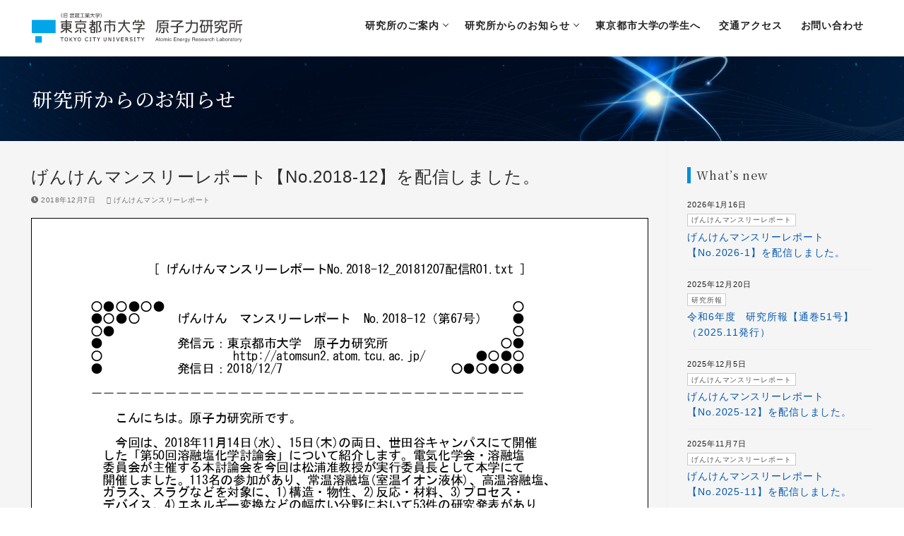

--- FILE ---
content_type: text/html; charset=UTF-8
request_url: https://atomsun2.atom.tcu.ac.jp/777/
body_size: 86699
content:
<!doctype html>
<html dir="ltr" lang="ja"
	prefix="og: https://ogp.me/ns#" >
<head>
	<meta charset="UTF-8">
	<meta name="viewport" content="width=device-width, initial-scale=1, maximum-scale=10.0, user-scalable=yes">
	<link rel="profile" href="http://gmpg.org/xfn/11">
	<title>げんけんマンスリーレポート【No.2018-12】を配信しました。 - 東京都市大学 原子力研究所</title>

		<!-- All in One SEO 4.2.1.1 -->
		<meta name="description" content="[pdf-embedder url=&quot;https://atomsun2.atom.tcu.ac.jp/word" />
		<meta name="robots" content="max-image-preview:large" />
		<link rel="canonical" href="https://atomsun2.atom.tcu.ac.jp/777/" />
		<meta property="og:locale" content="ja_JP" />
		<meta property="og:site_name" content="東京都市大学　原子力研究所 -" />
		<meta property="og:type" content="article" />
		<meta property="og:title" content="げんけんマンスリーレポート【No.2018-12】を配信しました。 - 東京都市大学 原子力研究所" />
		<meta property="og:description" content="[pdf-embedder url=&quot;https://atomsun2.atom.tcu.ac.jp/word" />
		<meta property="og:url" content="https://atomsun2.atom.tcu.ac.jp/777/" />
		<meta property="og:image" content="https://www.comm.tcu.ac.jp/atom/wordpress/wp-content/uploads/001-1.jpg" />
		<meta property="og:image:secure_url" content="https://www.comm.tcu.ac.jp/atom/wordpress/wp-content/uploads/001-1.jpg" />
		<meta property="article:published_time" content="2018-12-07T09:06:49+00:00" />
		<meta property="article:modified_time" content="2022-03-12T01:24:07+00:00" />
		<meta name="twitter:card" content="summary" />
		<meta name="twitter:title" content="げんけんマンスリーレポート【No.2018-12】を配信しました。 - 東京都市大学 原子力研究所" />
		<meta name="twitter:description" content="[pdf-embedder url=&quot;https://atomsun2.atom.tcu.ac.jp/word" />
		<meta name="twitter:image" content="http://www.comm.tcu.ac.jp/atom/wordpress/wp-content/uploads/001-1.jpg" />
		<script type="application/ld+json" class="aioseo-schema">
			{"@context":"https:\/\/schema.org","@graph":[{"@type":"WebSite","@id":"https:\/\/atomsun2.atom.tcu.ac.jp\/#website","url":"https:\/\/atomsun2.atom.tcu.ac.jp\/","name":"\u6771\u4eac\u90fd\u5e02\u5927\u5b66\u3000\u539f\u5b50\u529b\u7814\u7a76\u6240","inLanguage":"ja","publisher":{"@id":"https:\/\/atomsun2.atom.tcu.ac.jp\/#organization"}},{"@type":"Organization","@id":"https:\/\/atomsun2.atom.tcu.ac.jp\/#organization","name":"\u6771\u4eac\u90fd\u5e02\u5927\u5b66\u3000\u539f\u5b50\u529b\u7814\u7a76\u6240","url":"https:\/\/atomsun2.atom.tcu.ac.jp\/","logo":{"@type":"ImageObject","@id":"https:\/\/atomsun2.atom.tcu.ac.jp\/#organizationLogo","url":"https:\/\/atomsun2.atom.tcu.ac.jp\/wordpress\/wp-content\/uploads\/logo.svg","width":400,"height":60,"caption":"\u6771\u4eac\u90fd\u5e02\u5927\u5b66\u3000\u539f\u5b50\u529b\u7814\u7a76\u6240"},"image":{"@id":"https:\/\/atomsun2.atom.tcu.ac.jp\/#organizationLogo"}},{"@type":"BreadcrumbList","@id":"https:\/\/atomsun2.atom.tcu.ac.jp\/777\/#breadcrumblist","itemListElement":[{"@type":"ListItem","@id":"https:\/\/atomsun2.atom.tcu.ac.jp\/#listItem","position":1,"item":{"@type":"WebPage","@id":"https:\/\/atomsun2.atom.tcu.ac.jp\/","name":"\u30db\u30fc\u30e0","description":"\u6771\u4eac\u90fd\u5e02\u5927\u5b66 \u539f\u5b50\u529b\u7814\u7a76\u6240\u306e\u516c\u5f0f\u30a6\u30a7\u30d6\u30b5\u30a4\u30c8\u3067\u3059\u30021960\u5e74\uff08\u662d\u548c35\u5e74\uff09\u5ddd\u5d0e\u5e02\u9ebb\u751f\u533a\u738b\u7985\u5bfa\u5730\u533a\u306b\u958b\u8a2d\u3055\u308c\u3066\u4ee5\u6765\u3001\u6771\u4eac\u90fd\u5e02\u5927\u5b66\u306e\u5b66\u90e8\u30fb\u5927\u5b66\u9662\u5b66\u751f\u3092\u59cb\u3081\u3001\u65e5\u672c\u5168\u56fd\u306e\u7814\u7a76\u8005\u30fb\u6280\u8853\u8005\u306b\u539f\u5b50\u7089\u65bd\u8a2d\u3092\u958b\u653e\u3057\u3066\u304d\u307e\u3057\u305f\u3002","url":"https:\/\/atomsun2.atom.tcu.ac.jp\/"}}]},{"@type":"Person","@id":"https:\/\/atomsun2.atom.tcu.ac.jp\/author\/tcucom13\/#author","url":"https:\/\/atomsun2.atom.tcu.ac.jp\/author\/tcucom13\/","name":"\u30db\u30c3\u30c8\u30b9\u30bf\u30c3\u30d5","image":{"@type":"ImageObject","@id":"https:\/\/atomsun2.atom.tcu.ac.jp\/777\/#authorImage","url":"https:\/\/secure.gravatar.com\/avatar\/c01f085c08a29e9821a565f3e52cfd053a8d5f6e1aea229c1be95c87e258392b?s=96&d=mm&r=g","width":96,"height":96,"caption":"\u30db\u30c3\u30c8\u30b9\u30bf\u30c3\u30d5"}},{"@type":"WebPage","@id":"https:\/\/atomsun2.atom.tcu.ac.jp\/777\/#webpage","url":"https:\/\/atomsun2.atom.tcu.ac.jp\/777\/","name":"\u3052\u3093\u3051\u3093\u30de\u30f3\u30b9\u30ea\u30fc\u30ec\u30dd\u30fc\u30c8\u3010No.2018-12\u3011\u3092\u914d\u4fe1\u3057\u307e\u3057\u305f\u3002 - \u6771\u4eac\u90fd\u5e02\u5927\u5b66 \u539f\u5b50\u529b\u7814\u7a76\u6240","description":"[pdf-embedder url=\"https:\/\/atomsun2.atom.tcu.ac.jp\/word","inLanguage":"ja","isPartOf":{"@id":"https:\/\/atomsun2.atom.tcu.ac.jp\/#website"},"breadcrumb":{"@id":"https:\/\/atomsun2.atom.tcu.ac.jp\/777\/#breadcrumblist"},"author":"https:\/\/atomsun2.atom.tcu.ac.jp\/author\/tcucom13\/#author","creator":"https:\/\/atomsun2.atom.tcu.ac.jp\/author\/tcucom13\/#author","datePublished":"2018-12-07T09:06:49+09:00","dateModified":"2022-03-12T01:24:07+09:00"},{"@type":"BlogPosting","@id":"https:\/\/atomsun2.atom.tcu.ac.jp\/777\/#blogposting","name":"\u3052\u3093\u3051\u3093\u30de\u30f3\u30b9\u30ea\u30fc\u30ec\u30dd\u30fc\u30c8\u3010No.2018-12\u3011\u3092\u914d\u4fe1\u3057\u307e\u3057\u305f\u3002 - \u6771\u4eac\u90fd\u5e02\u5927\u5b66 \u539f\u5b50\u529b\u7814\u7a76\u6240","description":"[pdf-embedder url=\"https:\/\/atomsun2.atom.tcu.ac.jp\/word","inLanguage":"ja","headline":"\u3052\u3093\u3051\u3093\u30de\u30f3\u30b9\u30ea\u30fc\u30ec\u30dd\u30fc\u30c8\u3010No.2018-12\u3011\u3092\u914d\u4fe1\u3057\u307e\u3057\u305f\u3002","author":{"@id":"https:\/\/atomsun2.atom.tcu.ac.jp\/author\/tcucom13\/#author"},"publisher":{"@id":"https:\/\/atomsun2.atom.tcu.ac.jp\/#organization"},"datePublished":"2018-12-07T09:06:49+09:00","dateModified":"2022-03-12T01:24:07+09:00","articleSection":"\u3052\u3093\u3051\u3093\u30de\u30f3\u30b9\u30ea\u30fc\u30ec\u30dd\u30fc\u30c8","mainEntityOfPage":{"@id":"https:\/\/atomsun2.atom.tcu.ac.jp\/777\/#webpage"},"isPartOf":{"@id":"https:\/\/atomsun2.atom.tcu.ac.jp\/777\/#webpage"},"image":{"@type":"ImageObject","@id":"https:\/\/atomsun2.atom.tcu.ac.jp\/#articleImage","url":"https:\/\/atomsun2.atom.tcu.ac.jp\/wordpress\/wp-content\/uploads\/logo.svg","width":400,"height":60,"caption":"\u6771\u4eac\u90fd\u5e02\u5927\u5b66\u3000\u539f\u5b50\u529b\u7814\u7a76\u6240"}}]}
		</script>
		<!-- All in One SEO -->

<link rel='dns-prefetch' href='//fonts.googleapis.com' />
<link rel="alternate" type="application/rss+xml" title="東京都市大学　原子力研究所 &raquo; フィード" href="https://atomsun2.atom.tcu.ac.jp/feed/" />
<link rel="alternate" type="application/rss+xml" title="東京都市大学　原子力研究所 &raquo; コメントフィード" href="https://atomsun2.atom.tcu.ac.jp/comments/feed/" />
<link rel="alternate" title="oEmbed (JSON)" type="application/json+oembed" href="https://atomsun2.atom.tcu.ac.jp/wp-json/oembed/1.0/embed?url=https%3A%2F%2Fatomsun2.atom.tcu.ac.jp%2F777%2F" />
<link rel="alternate" title="oEmbed (XML)" type="text/xml+oembed" href="https://atomsun2.atom.tcu.ac.jp/wp-json/oembed/1.0/embed?url=https%3A%2F%2Fatomsun2.atom.tcu.ac.jp%2F777%2F&#038;format=xml" />
<style id='wp-img-auto-sizes-contain-inline-css' type='text/css'>
img:is([sizes=auto i],[sizes^="auto," i]){contain-intrinsic-size:3000px 1500px}
/*# sourceURL=wp-img-auto-sizes-contain-inline-css */
</style>
<style id='wp-emoji-styles-inline-css' type='text/css'>

	img.wp-smiley, img.emoji {
		display: inline !important;
		border: none !important;
		box-shadow: none !important;
		height: 1em !important;
		width: 1em !important;
		margin: 0 0.07em !important;
		vertical-align: -0.1em !important;
		background: none !important;
		padding: 0 !important;
	}
/*# sourceURL=wp-emoji-styles-inline-css */
</style>
<style id='wp-block-library-inline-css' type='text/css'>
:root{--wp-block-synced-color:#7a00df;--wp-block-synced-color--rgb:122,0,223;--wp-bound-block-color:var(--wp-block-synced-color);--wp-editor-canvas-background:#ddd;--wp-admin-theme-color:#007cba;--wp-admin-theme-color--rgb:0,124,186;--wp-admin-theme-color-darker-10:#006ba1;--wp-admin-theme-color-darker-10--rgb:0,107,160.5;--wp-admin-theme-color-darker-20:#005a87;--wp-admin-theme-color-darker-20--rgb:0,90,135;--wp-admin-border-width-focus:2px}@media (min-resolution:192dpi){:root{--wp-admin-border-width-focus:1.5px}}.wp-element-button{cursor:pointer}:root .has-very-light-gray-background-color{background-color:#eee}:root .has-very-dark-gray-background-color{background-color:#313131}:root .has-very-light-gray-color{color:#eee}:root .has-very-dark-gray-color{color:#313131}:root .has-vivid-green-cyan-to-vivid-cyan-blue-gradient-background{background:linear-gradient(135deg,#00d084,#0693e3)}:root .has-purple-crush-gradient-background{background:linear-gradient(135deg,#34e2e4,#4721fb 50%,#ab1dfe)}:root .has-hazy-dawn-gradient-background{background:linear-gradient(135deg,#faaca8,#dad0ec)}:root .has-subdued-olive-gradient-background{background:linear-gradient(135deg,#fafae1,#67a671)}:root .has-atomic-cream-gradient-background{background:linear-gradient(135deg,#fdd79a,#004a59)}:root .has-nightshade-gradient-background{background:linear-gradient(135deg,#330968,#31cdcf)}:root .has-midnight-gradient-background{background:linear-gradient(135deg,#020381,#2874fc)}:root{--wp--preset--font-size--normal:16px;--wp--preset--font-size--huge:42px}.has-regular-font-size{font-size:1em}.has-larger-font-size{font-size:2.625em}.has-normal-font-size{font-size:var(--wp--preset--font-size--normal)}.has-huge-font-size{font-size:var(--wp--preset--font-size--huge)}.has-text-align-center{text-align:center}.has-text-align-left{text-align:left}.has-text-align-right{text-align:right}.has-fit-text{white-space:nowrap!important}#end-resizable-editor-section{display:none}.aligncenter{clear:both}.items-justified-left{justify-content:flex-start}.items-justified-center{justify-content:center}.items-justified-right{justify-content:flex-end}.items-justified-space-between{justify-content:space-between}.screen-reader-text{border:0;clip-path:inset(50%);height:1px;margin:-1px;overflow:hidden;padding:0;position:absolute;width:1px;word-wrap:normal!important}.screen-reader-text:focus{background-color:#ddd;clip-path:none;color:#444;display:block;font-size:1em;height:auto;left:5px;line-height:normal;padding:15px 23px 14px;text-decoration:none;top:5px;width:auto;z-index:100000}html :where(.has-border-color){border-style:solid}html :where([style*=border-top-color]){border-top-style:solid}html :where([style*=border-right-color]){border-right-style:solid}html :where([style*=border-bottom-color]){border-bottom-style:solid}html :where([style*=border-left-color]){border-left-style:solid}html :where([style*=border-width]){border-style:solid}html :where([style*=border-top-width]){border-top-style:solid}html :where([style*=border-right-width]){border-right-style:solid}html :where([style*=border-bottom-width]){border-bottom-style:solid}html :where([style*=border-left-width]){border-left-style:solid}html :where(img[class*=wp-image-]){height:auto;max-width:100%}:where(figure){margin:0 0 1em}html :where(.is-position-sticky){--wp-admin--admin-bar--position-offset:var(--wp-admin--admin-bar--height,0px)}@media screen and (max-width:600px){html :where(.is-position-sticky){--wp-admin--admin-bar--position-offset:0px}}

/*# sourceURL=wp-block-library-inline-css */
</style><style id='global-styles-inline-css' type='text/css'>
:root{--wp--preset--aspect-ratio--square: 1;--wp--preset--aspect-ratio--4-3: 4/3;--wp--preset--aspect-ratio--3-4: 3/4;--wp--preset--aspect-ratio--3-2: 3/2;--wp--preset--aspect-ratio--2-3: 2/3;--wp--preset--aspect-ratio--16-9: 16/9;--wp--preset--aspect-ratio--9-16: 9/16;--wp--preset--color--black: #000000;--wp--preset--color--cyan-bluish-gray: #abb8c3;--wp--preset--color--white: #ffffff;--wp--preset--color--pale-pink: #f78da7;--wp--preset--color--vivid-red: #cf2e2e;--wp--preset--color--luminous-vivid-orange: #ff6900;--wp--preset--color--luminous-vivid-amber: #fcb900;--wp--preset--color--light-green-cyan: #7bdcb5;--wp--preset--color--vivid-green-cyan: #00d084;--wp--preset--color--pale-cyan-blue: #8ed1fc;--wp--preset--color--vivid-cyan-blue: #0693e3;--wp--preset--color--vivid-purple: #9b51e0;--wp--preset--gradient--vivid-cyan-blue-to-vivid-purple: linear-gradient(135deg,rgb(6,147,227) 0%,rgb(155,81,224) 100%);--wp--preset--gradient--light-green-cyan-to-vivid-green-cyan: linear-gradient(135deg,rgb(122,220,180) 0%,rgb(0,208,130) 100%);--wp--preset--gradient--luminous-vivid-amber-to-luminous-vivid-orange: linear-gradient(135deg,rgb(252,185,0) 0%,rgb(255,105,0) 100%);--wp--preset--gradient--luminous-vivid-orange-to-vivid-red: linear-gradient(135deg,rgb(255,105,0) 0%,rgb(207,46,46) 100%);--wp--preset--gradient--very-light-gray-to-cyan-bluish-gray: linear-gradient(135deg,rgb(238,238,238) 0%,rgb(169,184,195) 100%);--wp--preset--gradient--cool-to-warm-spectrum: linear-gradient(135deg,rgb(74,234,220) 0%,rgb(151,120,209) 20%,rgb(207,42,186) 40%,rgb(238,44,130) 60%,rgb(251,105,98) 80%,rgb(254,248,76) 100%);--wp--preset--gradient--blush-light-purple: linear-gradient(135deg,rgb(255,206,236) 0%,rgb(152,150,240) 100%);--wp--preset--gradient--blush-bordeaux: linear-gradient(135deg,rgb(254,205,165) 0%,rgb(254,45,45) 50%,rgb(107,0,62) 100%);--wp--preset--gradient--luminous-dusk: linear-gradient(135deg,rgb(255,203,112) 0%,rgb(199,81,192) 50%,rgb(65,88,208) 100%);--wp--preset--gradient--pale-ocean: linear-gradient(135deg,rgb(255,245,203) 0%,rgb(182,227,212) 50%,rgb(51,167,181) 100%);--wp--preset--gradient--electric-grass: linear-gradient(135deg,rgb(202,248,128) 0%,rgb(113,206,126) 100%);--wp--preset--gradient--midnight: linear-gradient(135deg,rgb(2,3,129) 0%,rgb(40,116,252) 100%);--wp--preset--font-size--small: 13px;--wp--preset--font-size--medium: 20px;--wp--preset--font-size--large: 36px;--wp--preset--font-size--x-large: 42px;--wp--preset--spacing--20: 0.44rem;--wp--preset--spacing--30: 0.67rem;--wp--preset--spacing--40: 1rem;--wp--preset--spacing--50: 1.5rem;--wp--preset--spacing--60: 2.25rem;--wp--preset--spacing--70: 3.38rem;--wp--preset--spacing--80: 5.06rem;--wp--preset--shadow--natural: 6px 6px 9px rgba(0, 0, 0, 0.2);--wp--preset--shadow--deep: 12px 12px 50px rgba(0, 0, 0, 0.4);--wp--preset--shadow--sharp: 6px 6px 0px rgba(0, 0, 0, 0.2);--wp--preset--shadow--outlined: 6px 6px 0px -3px rgb(255, 255, 255), 6px 6px rgb(0, 0, 0);--wp--preset--shadow--crisp: 6px 6px 0px rgb(0, 0, 0);}:where(.is-layout-flex){gap: 0.5em;}:where(.is-layout-grid){gap: 0.5em;}body .is-layout-flex{display: flex;}.is-layout-flex{flex-wrap: wrap;align-items: center;}.is-layout-flex > :is(*, div){margin: 0;}body .is-layout-grid{display: grid;}.is-layout-grid > :is(*, div){margin: 0;}:where(.wp-block-columns.is-layout-flex){gap: 2em;}:where(.wp-block-columns.is-layout-grid){gap: 2em;}:where(.wp-block-post-template.is-layout-flex){gap: 1.25em;}:where(.wp-block-post-template.is-layout-grid){gap: 1.25em;}.has-black-color{color: var(--wp--preset--color--black) !important;}.has-cyan-bluish-gray-color{color: var(--wp--preset--color--cyan-bluish-gray) !important;}.has-white-color{color: var(--wp--preset--color--white) !important;}.has-pale-pink-color{color: var(--wp--preset--color--pale-pink) !important;}.has-vivid-red-color{color: var(--wp--preset--color--vivid-red) !important;}.has-luminous-vivid-orange-color{color: var(--wp--preset--color--luminous-vivid-orange) !important;}.has-luminous-vivid-amber-color{color: var(--wp--preset--color--luminous-vivid-amber) !important;}.has-light-green-cyan-color{color: var(--wp--preset--color--light-green-cyan) !important;}.has-vivid-green-cyan-color{color: var(--wp--preset--color--vivid-green-cyan) !important;}.has-pale-cyan-blue-color{color: var(--wp--preset--color--pale-cyan-blue) !important;}.has-vivid-cyan-blue-color{color: var(--wp--preset--color--vivid-cyan-blue) !important;}.has-vivid-purple-color{color: var(--wp--preset--color--vivid-purple) !important;}.has-black-background-color{background-color: var(--wp--preset--color--black) !important;}.has-cyan-bluish-gray-background-color{background-color: var(--wp--preset--color--cyan-bluish-gray) !important;}.has-white-background-color{background-color: var(--wp--preset--color--white) !important;}.has-pale-pink-background-color{background-color: var(--wp--preset--color--pale-pink) !important;}.has-vivid-red-background-color{background-color: var(--wp--preset--color--vivid-red) !important;}.has-luminous-vivid-orange-background-color{background-color: var(--wp--preset--color--luminous-vivid-orange) !important;}.has-luminous-vivid-amber-background-color{background-color: var(--wp--preset--color--luminous-vivid-amber) !important;}.has-light-green-cyan-background-color{background-color: var(--wp--preset--color--light-green-cyan) !important;}.has-vivid-green-cyan-background-color{background-color: var(--wp--preset--color--vivid-green-cyan) !important;}.has-pale-cyan-blue-background-color{background-color: var(--wp--preset--color--pale-cyan-blue) !important;}.has-vivid-cyan-blue-background-color{background-color: var(--wp--preset--color--vivid-cyan-blue) !important;}.has-vivid-purple-background-color{background-color: var(--wp--preset--color--vivid-purple) !important;}.has-black-border-color{border-color: var(--wp--preset--color--black) !important;}.has-cyan-bluish-gray-border-color{border-color: var(--wp--preset--color--cyan-bluish-gray) !important;}.has-white-border-color{border-color: var(--wp--preset--color--white) !important;}.has-pale-pink-border-color{border-color: var(--wp--preset--color--pale-pink) !important;}.has-vivid-red-border-color{border-color: var(--wp--preset--color--vivid-red) !important;}.has-luminous-vivid-orange-border-color{border-color: var(--wp--preset--color--luminous-vivid-orange) !important;}.has-luminous-vivid-amber-border-color{border-color: var(--wp--preset--color--luminous-vivid-amber) !important;}.has-light-green-cyan-border-color{border-color: var(--wp--preset--color--light-green-cyan) !important;}.has-vivid-green-cyan-border-color{border-color: var(--wp--preset--color--vivid-green-cyan) !important;}.has-pale-cyan-blue-border-color{border-color: var(--wp--preset--color--pale-cyan-blue) !important;}.has-vivid-cyan-blue-border-color{border-color: var(--wp--preset--color--vivid-cyan-blue) !important;}.has-vivid-purple-border-color{border-color: var(--wp--preset--color--vivid-purple) !important;}.has-vivid-cyan-blue-to-vivid-purple-gradient-background{background: var(--wp--preset--gradient--vivid-cyan-blue-to-vivid-purple) !important;}.has-light-green-cyan-to-vivid-green-cyan-gradient-background{background: var(--wp--preset--gradient--light-green-cyan-to-vivid-green-cyan) !important;}.has-luminous-vivid-amber-to-luminous-vivid-orange-gradient-background{background: var(--wp--preset--gradient--luminous-vivid-amber-to-luminous-vivid-orange) !important;}.has-luminous-vivid-orange-to-vivid-red-gradient-background{background: var(--wp--preset--gradient--luminous-vivid-orange-to-vivid-red) !important;}.has-very-light-gray-to-cyan-bluish-gray-gradient-background{background: var(--wp--preset--gradient--very-light-gray-to-cyan-bluish-gray) !important;}.has-cool-to-warm-spectrum-gradient-background{background: var(--wp--preset--gradient--cool-to-warm-spectrum) !important;}.has-blush-light-purple-gradient-background{background: var(--wp--preset--gradient--blush-light-purple) !important;}.has-blush-bordeaux-gradient-background{background: var(--wp--preset--gradient--blush-bordeaux) !important;}.has-luminous-dusk-gradient-background{background: var(--wp--preset--gradient--luminous-dusk) !important;}.has-pale-ocean-gradient-background{background: var(--wp--preset--gradient--pale-ocean) !important;}.has-electric-grass-gradient-background{background: var(--wp--preset--gradient--electric-grass) !important;}.has-midnight-gradient-background{background: var(--wp--preset--gradient--midnight) !important;}.has-small-font-size{font-size: var(--wp--preset--font-size--small) !important;}.has-medium-font-size{font-size: var(--wp--preset--font-size--medium) !important;}.has-large-font-size{font-size: var(--wp--preset--font-size--large) !important;}.has-x-large-font-size{font-size: var(--wp--preset--font-size--x-large) !important;}
/*# sourceURL=global-styles-inline-css */
</style>

<style id='classic-theme-styles-inline-css' type='text/css'>
/*! This file is auto-generated */
.wp-block-button__link{color:#fff;background-color:#32373c;border-radius:9999px;box-shadow:none;text-decoration:none;padding:calc(.667em + 2px) calc(1.333em + 2px);font-size:1.125em}.wp-block-file__button{background:#32373c;color:#fff;text-decoration:none}
/*# sourceURL=/wp-includes/css/classic-themes.min.css */
</style>
<link rel='stylesheet' id='ccchildpagescss-css' href='https://atomsun2.atom.tcu.ac.jp/wordpress/wp-content/plugins/cc-child-pages/includes/css/styles.css?ver=1.40' type='text/css' media='all' />
<link rel='stylesheet' id='ccchildpagesskincss-css' href='https://atomsun2.atom.tcu.ac.jp/wordpress/wp-content/plugins/cc-child-pages/includes/css/skins.css?ver=1.40' type='text/css' media='all' />
<link rel='stylesheet' id='recent-posts-widget-with-thumbnails-public-style-css' href='https://atomsun2.atom.tcu.ac.jp/wordpress/wp-content/plugins/recent-posts-widget-with-thumbnails/public.css?ver=7.1.1' type='text/css' media='all' />
<link rel='stylesheet' id='msl-main-css' href='https://atomsun2.atom.tcu.ac.jp/wordpress/wp-content/plugins/master-slider/public/assets/css/masterslider.main.css?ver=3.8.1' type='text/css' media='all' />
<link rel='stylesheet' id='msl-custom-css' href='https://atomsun2.atom.tcu.ac.jp/wordpress/wp-content/uploads/master-slider/custom.css?ver=2' type='text/css' media='all' />
<link rel='stylesheet' id='font-awesome-css' href='https://atomsun2.atom.tcu.ac.jp/wordpress/wp-content/themes/customify/assets/fonts/font-awesome/css/font-awesome.min.css?ver=5.0.0' type='text/css' media='all' />
<link rel='stylesheet' id='customify-google-font-css' href='//fonts.googleapis.com/css?family=Noto+Serif+JP%3A200%2C300%2C400%2C500%2C600%2C700%2C900&#038;ver=84d6a2d7d0350e25369a23ac3d6dcf3a' type='text/css' media='all' />
<link rel='stylesheet' id='customify-style-css' href='https://atomsun2.atom.tcu.ac.jp/wordpress/wp-content/themes/customify/style.min.css?ver=84d6a2d7d0350e25369a23ac3d6dcf3a' type='text/css' media='all' />
<style id='customify-style-inline-css' type='text/css'>
#masthead.sticky-active .site-header-inner {box-shadow: 0px 5px 10px 0px rgba(50,50,50,0.06) ;;}.header--row.header-main.header--transparent .customify-container, .header--row.header-main.header--transparent.layout-full-contained, .header--row.header-main.header--transparent.layout-fullwidth  {background-color: rgba(255,255,255,0);} .header-top .header--row-inner,.button,button,button.button,input[type="button"],input[type="reset"],input[type="submit"],.button:not(.components-button):not(.customize-partial-edit-shortcut-button), input[type="button"]:not(.components-button):not(.customize-partial-edit-shortcut-button),input[type="reset"]:not(.components-button):not(.customize-partial-edit-shortcut-button), input[type="submit"]:not(.components-button):not(.customize-partial-edit-shortcut-button),.pagination .nav-links > *:hover,.pagination .nav-links span,.nav-menu-desktop.style-full-height .primary-menu-ul > li.current-menu-item > a, .nav-menu-desktop.style-full-height .primary-menu-ul > li.current-menu-ancestor > a,.nav-menu-desktop.style-full-height .primary-menu-ul > li > a:hover,.posts-layout .readmore-button:hover{    background-color: #018ed7;}.posts-layout .readmore-button {color: #018ed7;}.pagination .nav-links > *:hover,.pagination .nav-links span,.entry-single .tags-links a:hover, .entry-single .cat-links a:hover,.posts-layout .readmore-button,.posts-layout .readmore-button:hover{    border-color: #018ed7;}.customify-builder-btn{    background-color: #c3512f;}body{    color: #222222;}abbr, acronym {    border-bottom-color: #222222;}a                   {                    color: #0057af;}a:hover, a:focus,.link-meta:hover, .link-meta a:hover{    color: rgba(1,142,215,0.82);}h2 + h3, .comments-area h2 + .comments-title, .h2 + h3, .comments-area .h2 + .comments-title, .page-breadcrumb {    border-top-color: #eaecee;}blockquote,.site-content .widget-area .menu li.current-menu-item > a:before{    border-left-color: #eaecee;}@media screen and (min-width: 64em) {    .comment-list .children li.comment {        border-left-color: #eaecee;    }    .comment-list .children li.comment:after {        background-color: #eaecee;    }}.page-titlebar, .page-breadcrumb,.posts-layout .entry-inner {    border-bottom-color: #eaecee;}.header-search-form .search-field,.entry-content .page-links a,.header-search-modal,.pagination .nav-links > *,.entry-footer .tags-links a, .entry-footer .cat-links a,.search .content-area article,.site-content .widget-area .menu li.current-menu-item > a,.posts-layout .entry-inner,.post-navigation .nav-links,article.comment .comment-meta,.widget-area .widget_pages li a, .widget-area .widget_categories li a, .widget-area .widget_archive li a, .widget-area .widget_meta li a, .widget-area .widget_nav_menu li a, .widget-area .widget_product_categories li a, .widget-area .widget_recent_entries li a, .widget-area .widget_rss li a,.widget-area .widget_recent_comments li{    border-color: #eaecee;}.header-search-modal::before {    border-top-color: #eaecee;    border-left-color: #eaecee;}@media screen and (min-width: 48em) {    .content-sidebar.sidebar_vertical_border .content-area {        border-right-color: #eaecee;    }    .sidebar-content.sidebar_vertical_border .content-area {        border-left-color: #eaecee;    }    .sidebar-sidebar-content.sidebar_vertical_border .sidebar-primary {        border-right-color: #eaecee;    }    .sidebar-sidebar-content.sidebar_vertical_border .sidebar-secondary {        border-right-color: #eaecee;    }    .content-sidebar-sidebar.sidebar_vertical_border .sidebar-primary {        border-left-color: #eaecee;    }    .content-sidebar-sidebar.sidebar_vertical_border .sidebar-secondary {        border-left-color: #eaecee;    }    .sidebar-content-sidebar.sidebar_vertical_border .content-area {        border-left-color: #eaecee;        border-right-color: #eaecee;    }    .sidebar-content-sidebar.sidebar_vertical_border .content-area {        border-left-color: #eaecee;        border-right-color: #eaecee;    }}article.comment .comment-post-author {background: #6d6d6d;}.pagination .nav-links > *,.link-meta, .link-meta a,.color-meta,.entry-single .tags-links:before, .entry-single .cats-links:before{    color: #6d6d6d;}h1, h2, h3, h4, h5, h6 { color: #2b2b2b;}.site-content .widget-title { color: #444444;}body {font-size: 14px;}.entry-content h1, .wp-block h1, .entry-single .entry-title {font-size: 24px;}.entry-content h2, .wp-block h2 {font-size: 22px;}.entry-content h3, .wp-block h3 {font-size: 20px;}.entry-content h4, .wp-block h4 {font-size: 18px;}.entry-content h5, .wp-block h5 {font-size: 16px;}.entry-content h6, .wp-block h6 {font-size: 14px;}#page-cover {background-image: url("https://atomsun2.atom.tcu.ac.jp/wordpress/wp-content/uploads/header.jpg");}#page-cover {-webkit-background-size: cover; -moz-background-size: cover; -o-background-size: cover; background-size: cover;}#page-cover {background-position: center;}#page-cover {background-repeat: no-repeat;}#page-cover {background-attachment: scroll;}#page-cover:before {background-color: rgba(0,0,0,0);}#page-cover .page-cover-title {font-family: "Noto Serif JP";font-weight: 500;font-size: 28px;}#page-titlebar .titlebar-title {font-family: "Noto Serif JP";font-weight: 500;}.header--row:not(.header--transparent).header-main .header--row-inner  {background-color: #ffffff;border-style: none;box-shadow: 0px 0px 0px 0px rgba(0,0,0,0) ;;} #header-menu-sidebar-bg  {color: #222222; text-decoration-color: #222222;} #header-menu-sidebar-bg:before  {background-color: #ffffff;} #header-menu-sidebar-bg .menu li a:hover, #header-menu-sidebar-bg .item--html a:hover, #header-menu-sidebar-bg .cart-item-link:hover, #header-menu-sidebar-bg li.open-sub .nav-toggle-icon  {color: #018ed7; text-decoration-color: #018ed7;} .sub-menu .li-duplicator {display:none !important;}.header-search_icon-item .header-search-modal  {border-style: solid;} .header-search_icon-item .search-field  {border-style: solid;} .dark-mode .header-search_box-item .search-form-fields, .header-search_box-item .search-form-fields  {border-style: solid;} .builder-item--primary-menu .nav-menu-desktop .primary-menu-ul > li > a  {color: #222222; text-decoration-color: #222222;} .header--row:not(.header--transparent) .builder-item--primary-menu .nav-menu-desktop .primary-menu-ul > li > a:hover, .header--row:not(.header--transparent) .builder-item--primary-menu .nav-menu-desktop .primary-menu-ul > li.current-menu-item > a, .header--row:not(.header--transparent) .builder-item--primary-menu .nav-menu-desktop .primary-menu-ul > li.current-menu-ancestor > a, .header--row:not(.header--transparent) .builder-item--primary-menu .nav-menu-desktop .primary-menu-ul > li.current-menu-parent > a  {color: #018ed7; text-decoration-color: #018ed7;} .builder-item--primary-menu .nav-menu-desktop .primary-menu-ul > li > a,.builder-item-sidebar .primary-menu-sidebar .primary-menu-ul > li > a {font-size: 14px;}.builder-item--primary-menu .nav-menu-desktop .primary-menu-ul .sub-menu li a, .builder-item-sidebar .sub-menu li a  {color: #333333; text-decoration-color: #333333;} .builder-item--primary-menu .nav-menu-desktop .primary-menu-ul .sub-menu li a:hover, .builder-item--primary-menu .nav-menu-desktop .primary-menu-ul .sub-menu li a:focus, .builder-item-sidebar .sub-menu li a:hover, .builder-item-sidebar .sub-menu li a:focus  {color: #018ed7; text-decoration-color: #018ed7;} .builder-item--primary-menu .nav-menu-desktop .primary-menu-ul .sub-menu li a, .builder-item-sidebar .sub-menu li a {font-size: 13px;}#cb-row--footer-bottom .footer--row-inner {background-color: #ffffff}#blog-posts .entry-meta .sep {margin-left: calc( 0px / 2 ); margin-right: calc( 0px / 2 );}body  {background-color: rgba(255,255,255,0);} .site-content .content-area  {background-color: rgba(255,255,255,0);} .site-content  {background-color: #f5f5f5;} /* CSS for desktop */.sticky.sticky-active .header--row.header-main.header--sticky .customify-grid, .sticky.sticky-active .header--row.header-main.header--sticky .style-full-height .primary-menu-ul > li > a {min-height: 60px;}.site-header .site-branding img.site-img-logo-sticky {max-width: 200px;}#page-cover .page-cover-inner {min-height: 120px;}#page-cover .page-cover-title  {margin-top: 0px;margin-right: 0px;margin-bottom: 0px;margin-left: 0px;} .header--row.header-top .customify-grid, .header--row.header-top .style-full-height .primary-menu-ul > li > a {min-height: 33px;}.header--row.header-main .customify-grid, .header--row.header-main .style-full-height .primary-menu-ul > li > a {min-height: 80px;}.header--row.header-bottom .customify-grid, .header--row.header-bottom .style-full-height .primary-menu-ul > li > a {min-height: 55px;}.site-header .site-branding img { max-width: 300px; } .site-header .cb-row--mobile .site-branding img { width: 300px; }.header--row .builder-first--nav-icon {text-align: right;}.header-search_icon-item .search-submit {margin-left: -40px;}.header-search_box-item .search-submit{margin-left: -40px;} .header-search_box-item .woo_bootster_search .search-submit{margin-left: -40px;} .header-search_box-item .header-search-form button.search-submit{margin-left:-40px;}.builder-item--primary-menu .nav-menu-desktop .primary-menu-ul .sub-menu {width: 280px;}.header--row .builder-first--primary-menu {text-align: right;}#blog-posts .entry-title {min-height: 20px}#blog-posts .pagination {text-align: center;}/* CSS for tablet */@media screen and (max-width: 1024px) { #page-cover .page-cover-inner {min-height: 160px;}.header--row .builder-first--nav-icon {text-align: right;}.header-search_icon-item .search-submit {margin-left: -40px;}.header-search_box-item .search-submit{margin-left: -40px;} .header-search_box-item .woo_bootster_search .search-submit{margin-left: -40px;} .header-search_box-item .header-search-form button.search-submit{margin-left:-40px;} }/* CSS for mobile */@media screen and (max-width: 568px) { #page-cover .page-cover-inner {min-height: 90px;}.is-header-transparent #page-cover {padding-top: 0px;}#page-cover .page-cover-title {font-size: 26px;}.header--row.header-top .customify-grid, .header--row.header-top .style-full-height .primary-menu-ul > li > a {min-height: 33px;}.header--row .builder-first--nav-icon {text-align: right;}.header-search_icon-item .search-submit {margin-left: -40px;}.header-search_box-item .search-submit{margin-left: -40px;} .header-search_box-item .woo_bootster_search .search-submit{margin-left: -40px;} .header-search_box-item .header-search-form button.search-submit{margin-left:-40px;} }
/*# sourceURL=customify-style-inline-css */
</style>
<link rel='stylesheet' id='customify-customify-pro-4149e7ed716c39f0a03069cbca9264a7-css' href='https://atomsun2.atom.tcu.ac.jp/wordpress/wp-content/uploads/customify-pro/customify-pro-4149e7ed716c39f0a03069cbca9264a7.css?ver=20260117070029' type='text/css' media='all' />
<!--n2css--><script type="text/javascript" src="https://atomsun2.atom.tcu.ac.jp/wordpress/wp-includes/js/jquery/jquery.min.js?ver=3.7.1" id="jquery-core-js"></script>
<script type="text/javascript" src="https://atomsun2.atom.tcu.ac.jp/wordpress/wp-includes/js/jquery/jquery-migrate.min.js?ver=3.4.1" id="jquery-migrate-js"></script>
<link rel="https://api.w.org/" href="https://atomsun2.atom.tcu.ac.jp/wp-json/" /><link rel="alternate" title="JSON" type="application/json" href="https://atomsun2.atom.tcu.ac.jp/wp-json/wp/v2/posts/777" /><link rel="EditURI" type="application/rsd+xml" title="RSD" href="https://atomsun2.atom.tcu.ac.jp/wordpress/xmlrpc.php?rsd" />

<link rel='shortlink' href='https://atomsun2.atom.tcu.ac.jp/?p=777' />
<script>var ms_grabbing_curosr = 'https://atomsun2.atom.tcu.ac.jp/wordpress/wp-content/plugins/master-slider/public/assets/css/common/grabbing.cur', ms_grab_curosr = 'https://atomsun2.atom.tcu.ac.jp/wordpress/wp-content/plugins/master-slider/public/assets/css/common/grab.cur';</script>
<meta name="generator" content="MasterSlider 3.8.1 - Responsive Touch Image Slider | avt.li/msf" />
<link rel="stylesheet" href="https://atomsun2.atom.tcu.ac.jp/wordpress/wp-content/themes/atom/css/bootstrap.css">
<link rel="stylesheet" href="https://atomsun2.atom.tcu.ac.jp/wordpress/wp-content/themes/atom/style.css">


<link rel='stylesheet' id='pdfemb_embed_pdf_css-css' href='https://atomsun2.atom.tcu.ac.jp/wordpress/wp-content/plugins/PDFEmbedder-premium/css/pdfemb-embed-pdf-4.4.3.css?ver=4.4.3' type='text/css' media='all' />
</head>

<body class="wp-singular post-template-default single single-post postid-777 single-format-standard wp-custom-logo wp-theme-customify wp-child-theme-atom _masterslider _ms_version_3.8.1 content-sidebar main-layout-content-sidebar sidebar_vertical_border site-full-width menu_sidebar_slide_left">


<div id="page" class="site box-shadow">
	<a class="skip-link screen-reader-text" href="#site-content">コンテンツへスキップ</a>
	<a class="close is-size-medium  close-panel close-sidebar-panel" href="#">
        <span class="hamburger hamburger--squeeze is-active">
            <span class="hamburger-box">
              <span class="hamburger-inner"><span class="screen-reader-text">メニュー</span></span>
            </span>
        </span>
        <span class="screen-reader-text">閉じる</span>
        </a><header id="masthead" class="site-header header-v2"><div id="masthead-inner" class="site-header-inner">							<div  class="header-main header--row layout-full-contained header--sticky"  id="cb-row--header-main"  data-row-id="main"  data-show-on="desktop mobile">
								<div class="header--row-inner header-main-inner light-mode">
									<div class="customify-container">
										<div class="customify-grid  cb-row--desktop hide-on-mobile hide-on-tablet customify-grid-middle"><div class="row-v2 row-v2-main no-center"><div class="col-v2 col-v2-left"><div class="item--inner builder-item--logo" data-section="title_tagline" data-item-id="logo" >		<div class="site-branding logo-top no-tran-logo no-sticky-logo">
						<a href="https://atomsun2.atom.tcu.ac.jp/" class="logo-link" rel="home" itemprop="url">
				<img class="site-img-logo" src="https://atomsun2.atom.tcu.ac.jp/wordpress/wp-content/uploads/logo.svg" alt="東京都市大学　原子力研究所">
							</a>
					</div><!-- .site-branding -->
		</div></div><div class="col-v2 col-v2-right"><div class="item--inner builder-item--primary-menu has_menu" data-section="header_menu_primary" data-item-id="primary-menu" ><nav  id="site-navigation-main-desktop" class="site-navigation primary-menu primary-menu-main nav-menu-desktop primary-menu-desktop style-plain"><ul id="menu-global" class="primary-menu-ul menu nav-menu"><li id="menu-item--main-desktop-877" class="menu-item menu-item-type-post_type menu-item-object-page menu-item-has-children menu-item-877"><a href="https://atomsun2.atom.tcu.ac.jp/guide/"><span class="link-before">研究所のご案内<span class="nav-icon-angle">&nbsp;</span></span></a>
<ul class="sub-menu sub-lv-0">
	<li id="menu-item--main-desktop-1347" class="menu-item menu-item-type-post_type menu-item-object-page menu-item-1347"><a href="https://atomsun2.atom.tcu.ac.jp/guide/"><span class="link-before">研究所のご案内</span></a></li>
	<li id="menu-item--main-desktop-883" class="menu-item menu-item-type-post_type menu-item-object-page menu-item-883"><a href="https://atomsun2.atom.tcu.ac.jp/guide/message/"><span class="link-before">所長挨拶</span></a></li>
	<li id="menu-item--main-desktop-885" class="menu-item menu-item-type-post_type menu-item-object-page menu-item-885"><a href="https://atomsun2.atom.tcu.ac.jp/guide/staff/"><span class="link-before">スタッフ紹介</span></a></li>
	<li id="menu-item--main-desktop-884" class="menu-item menu-item-type-post_type menu-item-object-page menu-item-has-children menu-item-884"><a href="https://atomsun2.atom.tcu.ac.jp/guide/history/"><span class="link-before">東京都市大学原子力研究所のあゆみ<span class="nav-icon-angle">&nbsp;</span></span></a>
	<ul class="sub-menu sub-lv-1">
		<li id="menu-item--main-desktop-890" class="menu-item menu-item-type-post_type menu-item-object-page menu-item-890"><a href="https://atomsun2.atom.tcu.ac.jp/guide/triga/"><span class="link-before">研究用原子炉の構造と性能</span></a></li>
		<li id="menu-item--main-desktop-878" class="menu-item menu-item-type-post_type menu-item-object-page menu-item-has-children menu-item-878"><a href="https://atomsun2.atom.tcu.ac.jp/guide/history/medical/"><span class="link-before">原子炉の医療利用<span class="nav-icon-angle">&nbsp;</span></span></a>
		<ul class="sub-menu sub-lv-2">
			<li id="menu-item--main-desktop-882" class="menu-item menu-item-type-post_type menu-item-object-page menu-item-882"><a href="https://atomsun2.atom.tcu.ac.jp/guide/history/medical/challenge/"><span class="link-before">難病への挑戦</span></a></li>
			<li id="menu-item--main-desktop-879" class="menu-item menu-item-type-post_type menu-item-object-page menu-item-879"><a href="https://atomsun2.atom.tcu.ac.jp/guide/history/medical/neutron-capture-therapy/"><span class="link-before">中性子捕捉療法</span></a></li>
			<li id="menu-item--main-desktop-880" class="menu-item menu-item-type-post_type menu-item-object-page menu-item-880"><a href="https://atomsun2.atom.tcu.ac.jp/guide/history/medical/compare/"><span class="link-before">他の放射線療法との相違</span></a></li>
			<li id="menu-item--main-desktop-881" class="menu-item menu-item-type-post_type menu-item-object-page menu-item-881"><a href="https://atomsun2.atom.tcu.ac.jp/guide/history/medical/treatment/"><span class="link-before">治療の流れ</span></a></li>
		</ul>
</li>
		<li id="menu-item--main-desktop-886" class="menu-item menu-item-type-post_type menu-item-object-page menu-item-886"><a href="https://atomsun2.atom.tcu.ac.jp/guide/history/gama/"><span class="link-before">生活を守る研究</span></a></li>
		<li id="menu-item--main-desktop-1514" class="menu-item menu-item-type-post_type menu-item-object-page menu-item-1514"><a href="https://atomsun2.atom.tcu.ac.jp/guide/history/external/"><span class="link-before">外部との共同研究／受託研究</span></a></li>
		<li id="menu-item--main-desktop-1520" class="menu-item menu-item-type-post_type menu-item-object-page menu-item-1520"><a href="https://atomsun2.atom.tcu.ac.jp/guide/history/data/"><span class="link-before">都市大原研のデータ集</span></a></li>
		<li id="menu-item--main-desktop-889" class="menu-item menu-item-type-post_type menu-item-object-page menu-item-889"><a href="https://atomsun2.atom.tcu.ac.jp/guide/history/human-resources-development/"><span class="link-before">人材育成（原子力友の会）</span></a></li>
	</ul>
</li>
	<li id="menu-item--main-desktop-888" class="menu-item menu-item-type-post_type menu-item-object-page menu-item-has-children menu-item-888"><a href="https://atomsun2.atom.tcu.ac.jp/guide/radiation-control/"><span class="link-before">放射線管理室<span class="nav-icon-angle">&nbsp;</span></span></a>
	<ul class="sub-menu sub-lv-1">
		<li id="menu-item--main-desktop-1455" class="menu-item menu-item-type-post_type menu-item-object-page menu-item-1455"><a href="https://atomsun2.atom.tcu.ac.jp/guide/radiation-control/control-room/"><span class="link-before">管理室のご紹介</span></a></li>
		<li id="menu-item--main-desktop-1594" class="menu-item menu-item-type-taxonomy menu-item-object-category menu-item-1594"><a href="https://atomsun2.atom.tcu.ac.jp/category/important/"><span class="link-before">重要なお知らせ</span></a></li>
		<li id="menu-item--main-desktop-1593" class="menu-item menu-item-type-taxonomy menu-item-object-category menu-item-1593"><a href="https://atomsun2.atom.tcu.ac.jp/category/inspection/"><span class="link-before">原子力規制検査/保安検査実施状況</span></a></li>
		<li id="menu-item--main-desktop-911" class="menu-item menu-item-type-post_type menu-item-object-page menu-item-911"><a href="https://atomsun2.atom.tcu.ac.jp/guide/format/"><span class="link-before">書式の一覧</span></a></li>
		<li id="menu-item--main-desktop-1521" class="menu-item menu-item-type-post_type menu-item-object-page menu-item-1521"><a href="https://atomsun2.atom.tcu.ac.jp/guide/plan-2/"><span class="link-before">年間利用計画</span></a></li>
	</ul>
</li>
	<li id="menu-item--main-desktop-887" class="menu-item menu-item-type-post_type menu-item-object-page menu-item-887"><a href="https://atomsun2.atom.tcu.ac.jp/guide/lab/"><span class="link-before">研究室の紹介</span></a></li>
	<li id="menu-item--main-desktop-876" class="menu-item menu-item-type-post_type menu-item-object-page menu-item-876"><a href="https://atomsun2.atom.tcu.ac.jp/guide/faq/"><span class="link-before">よくある質問</span></a></li>
</ul>
</li>
<li id="menu-item--main-desktop-1276" class="menu-item menu-item-type-custom menu-item-object-custom menu-item-has-children menu-item-1276"><a><span class="link-before">研究所からのお知らせ<span class="nav-icon-angle">&nbsp;</span></span></a>
<ul class="sub-menu sub-lv-0">
	<li id="menu-item--main-desktop-1348" class="menu-item menu-item-type-post_type menu-item-object-page current_page_parent menu-item-1348"><a href="https://atomsun2.atom.tcu.ac.jp/news/"><span class="link-before">お知らせ一覧</span></a></li>
	<li id="menu-item--main-desktop-1504" class="menu-item menu-item-type-taxonomy menu-item-object-category menu-item-1504"><a href="https://atomsun2.atom.tcu.ac.jp/category/important/"><span class="link-before">重要なお知らせ</span></a></li>
	<li id="menu-item--main-desktop-921" class="menu-item menu-item-type-taxonomy menu-item-object-category menu-item-921"><a href="https://atomsun2.atom.tcu.ac.jp/category/seminar/"><span class="link-before">げんけんセミナー</span></a></li>
	<li id="menu-item--main-desktop-869" class="menu-item menu-item-type-taxonomy menu-item-object-category current-post-ancestor current-menu-parent current-post-parent menu-item-869"><a href="https://atomsun2.atom.tcu.ac.jp/category/report/"><span class="link-before">げんけんマンスリーレポート</span></a></li>
	<li id="menu-item--main-desktop-922" class="menu-item menu-item-type-taxonomy menu-item-object-category menu-item-922"><a href="https://atomsun2.atom.tcu.ac.jp/category/bulletin/"><span class="link-before">研究所報</span></a></li>
	<li id="menu-item--main-desktop-943" class="menu-item menu-item-type-taxonomy menu-item-object-category menu-item-943"><a href="https://atomsun2.atom.tcu.ac.jp/category/open-labo/"><span class="link-before">王禅寺オープン・ラボ</span></a></li>
	<li id="menu-item--main-desktop-870" class="menu-item menu-item-type-taxonomy menu-item-object-category menu-item-870"><a href="https://atomsun2.atom.tcu.ac.jp/category/inspection/"><span class="link-before">原子力規制検査/保安検査実施状況</span></a></li>
	<li id="menu-item--main-desktop-932" class="menu-item menu-item-type-taxonomy menu-item-object-category menu-item-932"><a href="https://atomsun2.atom.tcu.ac.jp/category/heritage/"><span class="link-before">分析機器・科学機器遺産</span></a></li>
	<li id="menu-item--main-desktop-963" class="menu-item menu-item-type-taxonomy menu-item-object-category menu-item-963"><a href="https://atomsun2.atom.tcu.ac.jp/category/small-accelerator/"><span class="link-before">新たな試み「小型加速器の構築」</span></a></li>
	<li id="menu-item--main-desktop-1002" class="menu-item menu-item-type-taxonomy menu-item-object-category menu-item-1002"><a href="https://atomsun2.atom.tcu.ac.jp/category/foreign-trainees/"><span class="link-before">新たな試み「海外研修生の受け入れ」</span></a></li>
	<li id="menu-item--main-desktop-1511" class="menu-item menu-item-type-taxonomy menu-item-object-category menu-item-1511"><a href="https://atomsun2.atom.tcu.ac.jp/category/media/"><span class="link-before">外部メディアでの情報発信</span></a></li>
	<li id="menu-item--main-desktop-1510" class="menu-item menu-item-type-taxonomy menu-item-object-category menu-item-1510"><a href="https://atomsun2.atom.tcu.ac.jp/category/topic/"><span class="link-before">トピック</span></a></li>
	<li id="menu-item--main-desktop-1509" class="menu-item menu-item-type-taxonomy menu-item-object-category menu-item-1509"><a href="https://atomsun2.atom.tcu.ac.jp/category/update/"><span class="link-before">ウェブサイト更新情報</span></a></li>
</ul>
</li>
<li id="menu-item--main-desktop-892" class="menu-item menu-item-type-post_type menu-item-object-page menu-item-892"><a href="https://atomsun2.atom.tcu.ac.jp/student/"><span class="link-before">東京都市大学の学生へ</span></a></li>
<li id="menu-item--main-desktop-893" class="menu-item menu-item-type-post_type menu-item-object-page menu-item-893"><a href="https://atomsun2.atom.tcu.ac.jp/access/"><span class="link-before">交通アクセス</span></a></li>
<li id="menu-item--main-desktop-1604" class="menu-item menu-item-type-post_type menu-item-object-page menu-item-1604"><a href="https://atomsun2.atom.tcu.ac.jp/inquiry/"><span class="link-before">お問い合わせ</span></a></li>
</ul></nav></div></div></div></div><div class="cb-row--mobile hide-on-desktop customify-grid customify-grid-middle"><div class="row-v2 row-v2-main no-center"><div class="col-v2 col-v2-left"><div class="item--inner builder-item--logo" data-section="title_tagline" data-item-id="logo" >		<div class="site-branding logo-top no-tran-logo no-sticky-logo">
						<a href="https://atomsun2.atom.tcu.ac.jp/" class="logo-link" rel="home" itemprop="url">
				<img class="site-img-logo" src="https://atomsun2.atom.tcu.ac.jp/wordpress/wp-content/uploads/logo.svg" alt="東京都市大学　原子力研究所">
							</a>
					</div><!-- .site-branding -->
		</div></div><div class="col-v2 col-v2-right"><div class="item--inner builder-item--nav-icon" data-section="header_menu_icon" data-item-id="nav-icon" >		<a class="menu-mobile-toggle item-button is-size-desktop-medium is-size-tablet-medium is-size-mobile-medium">
			<span class="hamburger hamburger--squeeze">
				<span class="hamburger-box">
					<span class="hamburger-inner"></span>
				</span>
			</span>
			<span class="nav-icon--label hide-on-tablet hide-on-mobile">メニュー</span></a>
		</div></div></div></div>									</div>
								</div>
							</div>
							<div id="header-menu-sidebar" class="header-menu-sidebar menu-sidebar-panel light-mode"><div id="header-menu-sidebar-bg" class="header-menu-sidebar-bg"><div id="header-menu-sidebar-inner" class="header-menu-sidebar-inner"><div class="builder-item-sidebar mobile-item--primary-menu mobile-item--menu "><div class="item--inner" data-item-id="primary-menu" data-section="header_menu_primary"><nav  id="site-navigation-sidebar-mobile" class="site-navigation primary-menu primary-menu-sidebar nav-menu-mobile primary-menu-mobile style-plain"><ul id="menu-global" class="primary-menu-ul menu nav-menu"><li id="menu-item--sidebar-mobile-877" class="menu-item menu-item-type-post_type menu-item-object-page menu-item-has-children menu-item-877"><a href="https://atomsun2.atom.tcu.ac.jp/guide/"><span class="link-before">研究所のご案内<span class="nav-icon-angle">&nbsp;</span></span></a>
<ul class="sub-menu sub-lv-0">
	<li id="menu-item--sidebar-mobile-1347" class="menu-item menu-item-type-post_type menu-item-object-page menu-item-1347"><a href="https://atomsun2.atom.tcu.ac.jp/guide/"><span class="link-before">研究所のご案内</span></a></li>
	<li id="menu-item--sidebar-mobile-883" class="menu-item menu-item-type-post_type menu-item-object-page menu-item-883"><a href="https://atomsun2.atom.tcu.ac.jp/guide/message/"><span class="link-before">所長挨拶</span></a></li>
	<li id="menu-item--sidebar-mobile-885" class="menu-item menu-item-type-post_type menu-item-object-page menu-item-885"><a href="https://atomsun2.atom.tcu.ac.jp/guide/staff/"><span class="link-before">スタッフ紹介</span></a></li>
	<li id="menu-item--sidebar-mobile-884" class="menu-item menu-item-type-post_type menu-item-object-page menu-item-has-children menu-item-884"><a href="https://atomsun2.atom.tcu.ac.jp/guide/history/"><span class="link-before">東京都市大学原子力研究所のあゆみ<span class="nav-icon-angle">&nbsp;</span></span></a>
	<ul class="sub-menu sub-lv-1">
		<li id="menu-item--sidebar-mobile-890" class="menu-item menu-item-type-post_type menu-item-object-page menu-item-890"><a href="https://atomsun2.atom.tcu.ac.jp/guide/triga/"><span class="link-before">研究用原子炉の構造と性能</span></a></li>
		<li id="menu-item--sidebar-mobile-878" class="menu-item menu-item-type-post_type menu-item-object-page menu-item-has-children menu-item-878"><a href="https://atomsun2.atom.tcu.ac.jp/guide/history/medical/"><span class="link-before">原子炉の医療利用<span class="nav-icon-angle">&nbsp;</span></span></a>
		<ul class="sub-menu sub-lv-2">
			<li id="menu-item--sidebar-mobile-882" class="menu-item menu-item-type-post_type menu-item-object-page menu-item-882"><a href="https://atomsun2.atom.tcu.ac.jp/guide/history/medical/challenge/"><span class="link-before">難病への挑戦</span></a></li>
			<li id="menu-item--sidebar-mobile-879" class="menu-item menu-item-type-post_type menu-item-object-page menu-item-879"><a href="https://atomsun2.atom.tcu.ac.jp/guide/history/medical/neutron-capture-therapy/"><span class="link-before">中性子捕捉療法</span></a></li>
			<li id="menu-item--sidebar-mobile-880" class="menu-item menu-item-type-post_type menu-item-object-page menu-item-880"><a href="https://atomsun2.atom.tcu.ac.jp/guide/history/medical/compare/"><span class="link-before">他の放射線療法との相違</span></a></li>
			<li id="menu-item--sidebar-mobile-881" class="menu-item menu-item-type-post_type menu-item-object-page menu-item-881"><a href="https://atomsun2.atom.tcu.ac.jp/guide/history/medical/treatment/"><span class="link-before">治療の流れ</span></a></li>
		</ul>
</li>
		<li id="menu-item--sidebar-mobile-886" class="menu-item menu-item-type-post_type menu-item-object-page menu-item-886"><a href="https://atomsun2.atom.tcu.ac.jp/guide/history/gama/"><span class="link-before">生活を守る研究</span></a></li>
		<li id="menu-item--sidebar-mobile-1514" class="menu-item menu-item-type-post_type menu-item-object-page menu-item-1514"><a href="https://atomsun2.atom.tcu.ac.jp/guide/history/external/"><span class="link-before">外部との共同研究／受託研究</span></a></li>
		<li id="menu-item--sidebar-mobile-1520" class="menu-item menu-item-type-post_type menu-item-object-page menu-item-1520"><a href="https://atomsun2.atom.tcu.ac.jp/guide/history/data/"><span class="link-before">都市大原研のデータ集</span></a></li>
		<li id="menu-item--sidebar-mobile-889" class="menu-item menu-item-type-post_type menu-item-object-page menu-item-889"><a href="https://atomsun2.atom.tcu.ac.jp/guide/history/human-resources-development/"><span class="link-before">人材育成（原子力友の会）</span></a></li>
	</ul>
</li>
	<li id="menu-item--sidebar-mobile-888" class="menu-item menu-item-type-post_type menu-item-object-page menu-item-has-children menu-item-888"><a href="https://atomsun2.atom.tcu.ac.jp/guide/radiation-control/"><span class="link-before">放射線管理室<span class="nav-icon-angle">&nbsp;</span></span></a>
	<ul class="sub-menu sub-lv-1">
		<li id="menu-item--sidebar-mobile-1455" class="menu-item menu-item-type-post_type menu-item-object-page menu-item-1455"><a href="https://atomsun2.atom.tcu.ac.jp/guide/radiation-control/control-room/"><span class="link-before">管理室のご紹介</span></a></li>
		<li id="menu-item--sidebar-mobile-1594" class="menu-item menu-item-type-taxonomy menu-item-object-category menu-item-1594"><a href="https://atomsun2.atom.tcu.ac.jp/category/important/"><span class="link-before">重要なお知らせ</span></a></li>
		<li id="menu-item--sidebar-mobile-1593" class="menu-item menu-item-type-taxonomy menu-item-object-category menu-item-1593"><a href="https://atomsun2.atom.tcu.ac.jp/category/inspection/"><span class="link-before">原子力規制検査/保安検査実施状況</span></a></li>
		<li id="menu-item--sidebar-mobile-911" class="menu-item menu-item-type-post_type menu-item-object-page menu-item-911"><a href="https://atomsun2.atom.tcu.ac.jp/guide/format/"><span class="link-before">書式の一覧</span></a></li>
		<li id="menu-item--sidebar-mobile-1521" class="menu-item menu-item-type-post_type menu-item-object-page menu-item-1521"><a href="https://atomsun2.atom.tcu.ac.jp/guide/plan-2/"><span class="link-before">年間利用計画</span></a></li>
	</ul>
</li>
	<li id="menu-item--sidebar-mobile-887" class="menu-item menu-item-type-post_type menu-item-object-page menu-item-887"><a href="https://atomsun2.atom.tcu.ac.jp/guide/lab/"><span class="link-before">研究室の紹介</span></a></li>
	<li id="menu-item--sidebar-mobile-876" class="menu-item menu-item-type-post_type menu-item-object-page menu-item-876"><a href="https://atomsun2.atom.tcu.ac.jp/guide/faq/"><span class="link-before">よくある質問</span></a></li>
</ul>
</li>
<li id="menu-item--sidebar-mobile-1276" class="menu-item menu-item-type-custom menu-item-object-custom menu-item-has-children menu-item-1276"><a><span class="link-before">研究所からのお知らせ<span class="nav-icon-angle">&nbsp;</span></span></a>
<ul class="sub-menu sub-lv-0">
	<li id="menu-item--sidebar-mobile-1348" class="menu-item menu-item-type-post_type menu-item-object-page current_page_parent menu-item-1348"><a href="https://atomsun2.atom.tcu.ac.jp/news/"><span class="link-before">お知らせ一覧</span></a></li>
	<li id="menu-item--sidebar-mobile-1504" class="menu-item menu-item-type-taxonomy menu-item-object-category menu-item-1504"><a href="https://atomsun2.atom.tcu.ac.jp/category/important/"><span class="link-before">重要なお知らせ</span></a></li>
	<li id="menu-item--sidebar-mobile-921" class="menu-item menu-item-type-taxonomy menu-item-object-category menu-item-921"><a href="https://atomsun2.atom.tcu.ac.jp/category/seminar/"><span class="link-before">げんけんセミナー</span></a></li>
	<li id="menu-item--sidebar-mobile-869" class="menu-item menu-item-type-taxonomy menu-item-object-category current-post-ancestor current-menu-parent current-post-parent menu-item-869"><a href="https://atomsun2.atom.tcu.ac.jp/category/report/"><span class="link-before">げんけんマンスリーレポート</span></a></li>
	<li id="menu-item--sidebar-mobile-922" class="menu-item menu-item-type-taxonomy menu-item-object-category menu-item-922"><a href="https://atomsun2.atom.tcu.ac.jp/category/bulletin/"><span class="link-before">研究所報</span></a></li>
	<li id="menu-item--sidebar-mobile-943" class="menu-item menu-item-type-taxonomy menu-item-object-category menu-item-943"><a href="https://atomsun2.atom.tcu.ac.jp/category/open-labo/"><span class="link-before">王禅寺オープン・ラボ</span></a></li>
	<li id="menu-item--sidebar-mobile-870" class="menu-item menu-item-type-taxonomy menu-item-object-category menu-item-870"><a href="https://atomsun2.atom.tcu.ac.jp/category/inspection/"><span class="link-before">原子力規制検査/保安検査実施状況</span></a></li>
	<li id="menu-item--sidebar-mobile-932" class="menu-item menu-item-type-taxonomy menu-item-object-category menu-item-932"><a href="https://atomsun2.atom.tcu.ac.jp/category/heritage/"><span class="link-before">分析機器・科学機器遺産</span></a></li>
	<li id="menu-item--sidebar-mobile-963" class="menu-item menu-item-type-taxonomy menu-item-object-category menu-item-963"><a href="https://atomsun2.atom.tcu.ac.jp/category/small-accelerator/"><span class="link-before">新たな試み「小型加速器の構築」</span></a></li>
	<li id="menu-item--sidebar-mobile-1002" class="menu-item menu-item-type-taxonomy menu-item-object-category menu-item-1002"><a href="https://atomsun2.atom.tcu.ac.jp/category/foreign-trainees/"><span class="link-before">新たな試み「海外研修生の受け入れ」</span></a></li>
	<li id="menu-item--sidebar-mobile-1511" class="menu-item menu-item-type-taxonomy menu-item-object-category menu-item-1511"><a href="https://atomsun2.atom.tcu.ac.jp/category/media/"><span class="link-before">外部メディアでの情報発信</span></a></li>
	<li id="menu-item--sidebar-mobile-1510" class="menu-item menu-item-type-taxonomy menu-item-object-category menu-item-1510"><a href="https://atomsun2.atom.tcu.ac.jp/category/topic/"><span class="link-before">トピック</span></a></li>
	<li id="menu-item--sidebar-mobile-1509" class="menu-item menu-item-type-taxonomy menu-item-object-category menu-item-1509"><a href="https://atomsun2.atom.tcu.ac.jp/category/update/"><span class="link-before">ウェブサイト更新情報</span></a></li>
</ul>
</li>
<li id="menu-item--sidebar-mobile-892" class="menu-item menu-item-type-post_type menu-item-object-page menu-item-892"><a href="https://atomsun2.atom.tcu.ac.jp/student/"><span class="link-before">東京都市大学の学生へ</span></a></li>
<li id="menu-item--sidebar-mobile-893" class="menu-item menu-item-type-post_type menu-item-object-page menu-item-893"><a href="https://atomsun2.atom.tcu.ac.jp/access/"><span class="link-before">交通アクセス</span></a></li>
<li id="menu-item--sidebar-mobile-1604" class="menu-item menu-item-type-post_type menu-item-object-page menu-item-1604"><a href="https://atomsun2.atom.tcu.ac.jp/inquiry/"><span class="link-before">お問い合わせ</span></a></li>
</ul></nav></div></div></div></div></div></div></header>		<div id="page-cover" class="page-header--item page-cover ">
			<div class="page-cover-inner customify-container">
				<h2 class="page-cover-title">研究所からのお知らせ</h2>			</div>
		</div>
			<div id="site-content" class="site-content">
		<div class="customify-container">
			<div class="customify-grid">
				<main id="main" class="content-area customify-col-9_sm-12">
						<div class="content-inner">
				<article id="post-777" class="entry entry-single post-777 post type-post status-publish format-standard hentry category-report">
			<h1 class="entry-title entry--item h2">げんけんマンスリーレポート【No.2018-12】を配信しました。</h1>			<div class="entry-meta entry--item text-uppercase text-xsmall link-meta">
				<span class="meta-item posted-on"><a href="https://atomsun2.atom.tcu.ac.jp/777/" rel="bookmark"><i class="fa fa-clock-o" aria-hidden="true"></i> <time class="entry-date published" datetime="2018-12-07T18:06:49+09:00">2018年12月7日</time></a></span><span class="sep"></span><span class="meta-item meta-cat"><a href="https://atomsun2.atom.tcu.ac.jp/category/report/" rel="tag"><i class="fa fa-folder-open-o" aria-hidden="true"></i> げんけんマンスリーレポート</a></span>			</div><!-- .entry-meta -->
					<div class="entry-content entry--item">
			<a href="https://atomsun2.atom.tcu.ac.jp/wordpress/wp-content/uploads/mr_2018-12.pdf" class="pdfemb-viewer" style="" data-width="max" data-height="max" data-mobile-width="500"  data-scrollbar="none" data-download="on" data-tracking="on" data-newwindow="on" data-pagetextbox="off" data-scrolltotop="off" data-startzoom="100" data-startfpzoom="100" data-toolbar="both" data-toolbar-fixed="off">mr_2018-12<br/></a>
		</div><!-- .entry-content -->
				</article>
			</div><!-- #.content-inner -->
              			</main><!-- #main -->
			<aside id="sidebar-primary" class="sidebar-primary customify-col-3_sm-12">
	<div class="sidebar-primary-inner sidebar-inner widget-area">
		<section id="recent-posts-widget-with-thumbnails-2" class="widget recent-posts-widget-with-thumbnails">
<div id="rpwwt-recent-posts-widget-with-thumbnails-2" class="rpwwt-widget">
<h4 class="widget-title">What&#8217;s new</h4>
	<ul>
		<li><a href="https://atomsun2.atom.tcu.ac.jp/2070/"><span class="rpwwt-post-title">げんけんマンスリーレポート【No.2026-1】を配信しました。</span></a><div class="rpwwt-post-categories">げんけんマンスリーレポート</div><div class="rpwwt-post-date">2026年1月16日</div></li>
		<li><a href="https://atomsun2.atom.tcu.ac.jp/2065/"><span class="rpwwt-post-title">令和6年度　研究所報【通巻51号】（2025.11発行）</span></a><div class="rpwwt-post-categories">研究所報</div><div class="rpwwt-post-date">2025年12月20日</div></li>
		<li><a href="https://atomsun2.atom.tcu.ac.jp/2060/"><span class="rpwwt-post-title">げんけんマンスリーレポート【No.2025-12】を配信しました。</span></a><div class="rpwwt-post-categories">げんけんマンスリーレポート</div><div class="rpwwt-post-date">2025年12月5日</div></li>
		<li><a href="https://atomsun2.atom.tcu.ac.jp/2056/"><span class="rpwwt-post-title">げんけんマンスリーレポート【No.2025-11】を配信しました。</span></a><div class="rpwwt-post-categories">げんけんマンスリーレポート</div><div class="rpwwt-post-date">2025年11月7日</div></li>
		<li><a href="https://atomsun2.atom.tcu.ac.jp/2052/"><span class="rpwwt-post-title">げんけんマンスリーレポート【No.2025-10】を配信しました。</span></a><div class="rpwwt-post-categories">げんけんマンスリーレポート</div><div class="rpwwt-post-date">2025年10月3日</div></li>
		<li><a href="https://atomsun2.atom.tcu.ac.jp/2048/"><span class="rpwwt-post-title">げんけんマンスリーレポート【No.2025-9】を配信しました。</span></a><div class="rpwwt-post-categories">げんけんマンスリーレポート</div><div class="rpwwt-post-date">2025年9月5日</div></li>
		<li><a href="https://atomsun2.atom.tcu.ac.jp/2042/"><span class="rpwwt-post-title">げんけんマンスリーレポート【No.2025-8】を配信しました。</span></a><div class="rpwwt-post-categories">げんけんマンスリーレポート</div><div class="rpwwt-post-date">2025年8月1日</div></li>
		<li><a href="https://www2.nra.go.jp/activity/regulation/kiseikensa/joukyou/nuclear_facilities/shiken/tcu.html"><span class="rpwwt-post-title">原子力規制委員会の「東京都市大学原子力研究所の状況」のページ</span></a><div class="rpwwt-post-categories">原子力規制検査/保安検査実施状況</div><div class="rpwwt-post-date">2025年7月31日</div></li>
		<li><a href="https://atomsun2.atom.tcu.ac.jp/2030/"><span class="rpwwt-post-title">保安検査は、原子力規制検査等に関する規則（令和2年原子力規制委員会規則第1号）に基づき、令和2年度以降、原子力規制検査に引き継がれました。</span></a><div class="rpwwt-post-categories">原子力規制検査/保安検査実施状況</div><div class="rpwwt-post-date">2025年7月31日</div></li>
		<li><a href="https://atomsun2.atom.tcu.ac.jp/2010/"><span class="rpwwt-post-title">第11回 王禅寺オープン・ラボ2025を開催しました。【2025/7/26】</span></a><div class="rpwwt-post-categories">王禅寺オープン・ラボ</div><div class="rpwwt-post-date">2025年7月27日</div></li>
	</ul>
</div><!-- .rpwwt-widget -->
</section><section id="categories-2" class="widget widget_categories"><h4 class="widget-title">お知らせ カテゴリー一覧</h4>
			<ul>
					<li class="cat-item cat-item-16"><a href="https://atomsun2.atom.tcu.ac.jp/category/important/" >重要なお知らせ</a>
</li>
	<li class="cat-item cat-item-9"><a href="https://atomsun2.atom.tcu.ac.jp/category/seminar/" >げんけんセミナー</a>
</li>
	<li class="cat-item cat-item-1"><a href="https://atomsun2.atom.tcu.ac.jp/category/report/" >げんけんマンスリーレポート</a>
</li>
	<li class="cat-item cat-item-5"><a href="https://atomsun2.atom.tcu.ac.jp/category/inspection/" >原子力規制検査/保安検査実施状況</a>
</li>
	<li class="cat-item cat-item-8"><a href="https://atomsun2.atom.tcu.ac.jp/category/bulletin/" >研究所報</a>
</li>
	<li class="cat-item cat-item-11"><a href="https://atomsun2.atom.tcu.ac.jp/category/open-labo/" >王禅寺オープン・ラボ</a>
</li>
	<li class="cat-item cat-item-10"><a href="https://atomsun2.atom.tcu.ac.jp/category/heritage/" >分析機器・科学機器遺産</a>
</li>
	<li class="cat-item cat-item-12"><a href="https://atomsun2.atom.tcu.ac.jp/category/small-accelerator/" >新たな試み「小型加速器の構築」</a>
</li>
	<li class="cat-item cat-item-13"><a href="https://atomsun2.atom.tcu.ac.jp/category/foreign-trainees/" >新たな試み「海外研修生の受け入れ」</a>
</li>
	<li class="cat-item cat-item-6"><a href="https://atomsun2.atom.tcu.ac.jp/category/media/" >外部メディアでの情報発信</a>
</li>
	<li class="cat-item cat-item-4"><a href="https://atomsun2.atom.tcu.ac.jp/category/topic/" >トピック</a>
</li>
	<li class="cat-item cat-item-3"><a href="https://atomsun2.atom.tcu.ac.jp/category/update/" >ウェブサイト更新情報</a>
</li>
			</ul>

			</section>	</div>
</aside><!-- #sidebar-primary -->
		</div><!-- #.customify-grid -->
	</div><!-- #.customify-container -->
</div><!-- #content -->
<footer class="site-footer" id="site-footer">							<div  class="footer-main footer--row layout-full-contained"  id="cb-row--footer-main"  data-row-id="main"  data-show-on="desktop">
								<div class="footer--row-inner footer-main-inner light-mode">
									<div class="customify-container">
										<div class="customify-grid  customify-grid-top"><div class="customify-col-4_md-4_sm-6_xs-12 builder-item builder-first--footer-1" data-push-left="_sm-0"><div class="item--inner builder-item--footer-1" data-section="sidebar-widgets-footer-1" data-item-id="footer-1" ><div class="widget-area"><section id="nav_menu-2" class="widget widget_nav_menu"><div class="menu-footer01-container"><ul id="menu-footer01" class="menu"><li id="menu-item-1258" class="menu-item menu-item-type-post_type menu-item-object-page menu-item-has-children menu-item-1258"><a href="https://atomsun2.atom.tcu.ac.jp/guide/">研究所のご案内<span class="nav-icon-angle">&nbsp;</span></a>
<ul class="sub-menu sub-lv-0">
	<li id="menu-item-1264" class="menu-item menu-item-type-post_type menu-item-object-page menu-item-1264"><a href="https://atomsun2.atom.tcu.ac.jp/guide/message/">所長挨拶</a></li>
	<li id="menu-item-1266" class="menu-item menu-item-type-post_type menu-item-object-page menu-item-1266"><a href="https://atomsun2.atom.tcu.ac.jp/guide/staff/">スタッフ紹介</a></li>
	<li id="menu-item-1265" class="menu-item menu-item-type-post_type menu-item-object-page menu-item-has-children menu-item-1265"><a href="https://atomsun2.atom.tcu.ac.jp/guide/history/">東京都市大学原子力研究所のあゆみ<span class="nav-icon-angle">&nbsp;</span></a>
	<ul class="sub-menu sub-lv-1">
		<li id="menu-item-1271" class="menu-item menu-item-type-post_type menu-item-object-page menu-item-1271"><a href="https://atomsun2.atom.tcu.ac.jp/guide/triga/">研究用原子炉の構造と性能</a></li>
		<li id="menu-item-1259" class="menu-item menu-item-type-post_type menu-item-object-page menu-item-has-children menu-item-1259"><a href="https://atomsun2.atom.tcu.ac.jp/guide/history/medical/">原子炉の医療利用<span class="nav-icon-angle">&nbsp;</span></a>
		<ul class="sub-menu sub-lv-2">
			<li id="menu-item-1263" class="menu-item menu-item-type-post_type menu-item-object-page menu-item-1263"><a href="https://atomsun2.atom.tcu.ac.jp/guide/history/medical/challenge/">難病への挑戦</a></li>
			<li id="menu-item-1260" class="menu-item menu-item-type-post_type menu-item-object-page menu-item-1260"><a href="https://atomsun2.atom.tcu.ac.jp/guide/history/medical/neutron-capture-therapy/">中性子捕捉療法</a></li>
			<li id="menu-item-1261" class="menu-item menu-item-type-post_type menu-item-object-page menu-item-1261"><a href="https://atomsun2.atom.tcu.ac.jp/guide/history/medical/compare/">他の放射線療法との相違</a></li>
			<li id="menu-item-1262" class="menu-item menu-item-type-post_type menu-item-object-page menu-item-1262"><a href="https://atomsun2.atom.tcu.ac.jp/guide/history/medical/treatment/">治療の流れ</a></li>
		</ul>
</li>
		<li id="menu-item-1267" class="menu-item menu-item-type-post_type menu-item-object-page menu-item-1267"><a href="https://atomsun2.atom.tcu.ac.jp/guide/history/gama/">生活を守る研究</a></li>
		<li id="menu-item-1524" class="menu-item menu-item-type-post_type menu-item-object-page menu-item-1524"><a href="https://atomsun2.atom.tcu.ac.jp/guide/history/external/">外部との共同研究／受託研究</a></li>
		<li id="menu-item-1522" class="menu-item menu-item-type-post_type menu-item-object-page menu-item-1522"><a href="https://atomsun2.atom.tcu.ac.jp/guide/history/data/">データ集</a></li>
		<li id="menu-item-1270" class="menu-item menu-item-type-post_type menu-item-object-page menu-item-1270"><a href="https://atomsun2.atom.tcu.ac.jp/guide/history/human-resources-development/">人材育成</a></li>
	</ul>
</li>
	<li id="menu-item-1269" class="menu-item menu-item-type-post_type menu-item-object-page menu-item-has-children menu-item-1269"><a href="https://atomsun2.atom.tcu.ac.jp/guide/radiation-control/">放射線管理<span class="nav-icon-angle">&nbsp;</span></a>
	<ul class="sub-menu sub-lv-1">
		<li id="menu-item-1456" class="menu-item menu-item-type-post_type menu-item-object-page menu-item-1456"><a href="https://atomsun2.atom.tcu.ac.jp/guide/radiation-control/control-room/">管理室のご紹介</a></li>
		<li id="menu-item-1730" class="menu-item menu-item-type-taxonomy menu-item-object-category menu-item-1730"><a href="https://atomsun2.atom.tcu.ac.jp/category/important/">重要なお知らせ</a></li>
		<li id="menu-item-1731" class="menu-item menu-item-type-taxonomy menu-item-object-category menu-item-1731"><a href="https://atomsun2.atom.tcu.ac.jp/category/inspection/">原子力規制検査/保安検査実施状況</a></li>
		<li id="menu-item-1526" class="menu-item menu-item-type-post_type menu-item-object-page menu-item-1526"><a href="https://atomsun2.atom.tcu.ac.jp/guide/format/">書式の一覧</a></li>
		<li id="menu-item-1523" class="menu-item menu-item-type-post_type menu-item-object-page menu-item-1523"><a href="https://atomsun2.atom.tcu.ac.jp/guide/plan-2/">年間利用計画</a></li>
	</ul>
</li>
	<li id="menu-item-1268" class="menu-item menu-item-type-post_type menu-item-object-page menu-item-1268"><a href="https://atomsun2.atom.tcu.ac.jp/guide/lab/">研究室の紹介</a></li>
	<li id="menu-item-1525" class="menu-item menu-item-type-post_type menu-item-object-page menu-item-1525"><a href="https://atomsun2.atom.tcu.ac.jp/guide/faq/">よくある質問</a></li>
</ul>
</li>
</ul></div></section></div></div></div><div class="customify-col-4_md-4_sm-6_xs-12 builder-item builder-first--footer-2" data-push-left="_sm-0"><div class="item--inner builder-item--footer-2" data-section="sidebar-widgets-footer-2" data-item-id="footer-2" ><div class="widget-area"><section id="nav_menu-3" class="widget widget_nav_menu"><div class="menu-footer02-container"><ul id="menu-footer02" class="menu"><li id="menu-item-1317" class="menu-item menu-item-type-post_type menu-item-object-page current_page_parent menu-item-has-children menu-item-1317"><a href="https://atomsun2.atom.tcu.ac.jp/news/">研究所からのお知らせ<span class="nav-icon-angle">&nbsp;</span></a>
<ul class="sub-menu sub-lv-0">
	<li id="menu-item-1505" class="menu-item menu-item-type-taxonomy menu-item-object-category menu-item-1505"><a href="https://atomsun2.atom.tcu.ac.jp/category/important/">重要なお知らせ</a></li>
	<li id="menu-item-1312" class="menu-item menu-item-type-taxonomy menu-item-object-category menu-item-1312"><a href="https://atomsun2.atom.tcu.ac.jp/category/seminar/">げんけんセミナー</a></li>
	<li id="menu-item-1308" class="menu-item menu-item-type-taxonomy menu-item-object-category current-post-ancestor current-menu-parent current-post-parent menu-item-1308"><a href="https://atomsun2.atom.tcu.ac.jp/category/report/">げんけんマンスリーレポート</a></li>
	<li id="menu-item-1311" class="menu-item menu-item-type-taxonomy menu-item-object-category menu-item-1311"><a href="https://atomsun2.atom.tcu.ac.jp/category/inspection/">原子力規制検査/保安検査実施状況</a></li>
	<li id="menu-item-1309" class="menu-item menu-item-type-taxonomy menu-item-object-category menu-item-1309"><a href="https://atomsun2.atom.tcu.ac.jp/category/bulletin/">研究所報</a></li>
	<li id="menu-item-1313" class="menu-item menu-item-type-taxonomy menu-item-object-category menu-item-1313"><a href="https://atomsun2.atom.tcu.ac.jp/category/open-labo/">王禅寺オープン・ラボ</a></li>
	<li id="menu-item-1315" class="menu-item menu-item-type-taxonomy menu-item-object-category menu-item-1315"><a href="https://atomsun2.atom.tcu.ac.jp/category/heritage/">分析機器・科学機器遺産</a></li>
	<li id="menu-item-1310" class="menu-item menu-item-type-taxonomy menu-item-object-category menu-item-1310"><a href="https://atomsun2.atom.tcu.ac.jp/category/small-accelerator/">新たな試み「小型加速器の構築」</a></li>
	<li id="menu-item-1314" class="menu-item menu-item-type-taxonomy menu-item-object-category menu-item-1314"><a href="https://atomsun2.atom.tcu.ac.jp/category/foreign-trainees/">新たな試み「海外研修生の受け入れ」</a></li>
	<li id="menu-item-1508" class="menu-item menu-item-type-taxonomy menu-item-object-category menu-item-1508"><a href="https://atomsun2.atom.tcu.ac.jp/category/media/">外部メディアでの情報発信</a></li>
	<li id="menu-item-1507" class="menu-item menu-item-type-taxonomy menu-item-object-category menu-item-1507"><a href="https://atomsun2.atom.tcu.ac.jp/category/topic/">トピック</a></li>
	<li id="menu-item-1506" class="menu-item menu-item-type-taxonomy menu-item-object-category menu-item-1506"><a href="https://atomsun2.atom.tcu.ac.jp/category/update/">ウェブサイト更新情報</a></li>
</ul>
</li>
<li id="menu-item-1320" class="menu-item menu-item-type-post_type menu-item-object-page menu-item-1320"><a href="https://atomsun2.atom.tcu.ac.jp/student/">東京都市大学の学生へ</a></li>
<li id="menu-item-1319" class="menu-item menu-item-type-post_type menu-item-object-page menu-item-1319"><a href="https://atomsun2.atom.tcu.ac.jp/access/">交通アクセス</a></li>
<li id="menu-item-1732" class="menu-item menu-item-type-post_type menu-item-object-page menu-item-1732"><a href="https://atomsun2.atom.tcu.ac.jp/inquiry/">お問い合わせ</a></li>
</ul></div></section></div></div></div><div class="customify-col-4_md-4_sm-6_xs-12 builder-item builder-first--footer-3" data-push-left="_sm-0"><div class="item--inner builder-item--footer-3" data-section="sidebar-widgets-footer-3" data-item-id="footer-3" ><div class="widget-area"><section id="custom_html-2" class="widget_text widget widget_custom_html"><div class="textwidget custom-html-widget"><section class="mb-3">
<h3><img src="https://atomsun2.atom.tcu.ac.jp/wordpress/wp-content/uploads/logo.svg" alt="東京都市大学 原子力研究所"></h3>
<div>〒215-0013<br>
	神奈川県川崎市麻生区王禅寺971番地</div>
<div>Tel:044-966-6131
Fax:044-955-6071</div>
</section>
<iframe src="https://www.google.com/maps/embed?pb=!1m14!1m8!1m3!1d12979.369837720835!2d139.5214186278233!3d35.58228007912745!3m2!1i1024!2i768!4f13.1!3m3!1m2!1s0x6018f9fd00077a67%3A0xd7e3b107600f12a5!2z44CSMjE1LTAwMTMg56We5aWI5bed55yM5bed5bSO5biC6bq755Sf5Yy6546L56aF5a-677yZ77yX77yR!5e0!3m2!1sja!2sjp!4v1645253259055!5m2!1sja!2sjp" width="100%" height="350" style="border:0;" allowfullscreen="" loading="lazy"></iframe></div></section></div></div></div></div>									</div>
								</div>
							</div>
														<div  class="footer-bottom footer--row layout-full-contained"  id="cb-row--footer-bottom"  data-row-id="bottom"  data-show-on="desktop">
								<div class="footer--row-inner footer-bottom-inner light-mode">
									<div class="customify-container">
										<div class="customify-grid  customify-grid-top"><div class="customify-col-12_md-12_sm-12_xs-12 builder-item builder-first--footer_copyright" data-push-left="_sm-0"><div class="item--inner builder-item--footer_copyright" data-section="footer_copyright" data-item-id="footer_copyright" ><div class="builder-footer-copyright-item footer-copyright"><div class="text-center">Copyright &copy; 2026 東京都市大学　原子力研究所 </div>
</div></div></div></div>									</div>
								</div>
							</div>
							</footer></div><!-- #page -->

<script type="speculationrules">
{"prefetch":[{"source":"document","where":{"and":[{"href_matches":"/*"},{"not":{"href_matches":["/wordpress/wp-*.php","/wordpress/wp-admin/*","/wordpress/wp-content/uploads/*","/wordpress/wp-content/*","/wordpress/wp-content/plugins/*","/wordpress/wp-content/themes/atom/*","/wordpress/wp-content/themes/customify/*","/*\\?(.+)"]}},{"not":{"selector_matches":"a[rel~=\"nofollow\"]"}},{"not":{"selector_matches":".no-prefetch, .no-prefetch a"}}]},"eagerness":"conservative"}]}
</script>
		<div id="scrolltop" class="scrolltop right"><i class="fa fa-angle-up"></i></div>
		<script type="text/javascript" src="https://atomsun2.atom.tcu.ac.jp/wordpress/wp-content/plugins/page-links-to/dist/new-tab.js?ver=3.3.6" id="page-links-to-js"></script>
<script type="text/javascript" id="customify-themejs-js-extra">
/* <![CDATA[ */
var Customify_JS = {"is_rtl":"","css_media_queries":{"all":"%s","desktop":"%s","tablet":"@media screen and (max-width: 1024px) { %s }","mobile":"@media screen and (max-width: 568px) { %s }"},"sidebar_menu_no_duplicator":"1"};
var Customify_Pro_JS = {"header_sticky_up":"","scrolltop_duration":"500","scrolltop_offset":"100"};
//# sourceURL=customify-themejs-js-extra
/* ]]> */
</script>
<script type="text/javascript" src="https://atomsun2.atom.tcu.ac.jp/wordpress/wp-content/themes/customify/assets/js/theme.min.js?ver=84d6a2d7d0350e25369a23ac3d6dcf3a" id="customify-themejs-js"></script>
<script type="text/javascript" src="https://atomsun2.atom.tcu.ac.jp/wordpress/wp-content/uploads/customify-pro/customify-pro-c3d65846788252c200e3cc0978843f86.js?ver=20260117070029" id="customify-pro-c3d65846788252c200e3cc0978843f86-js"></script>
<script type="text/javascript" id="pdfemb_embed_pdf_js-js-extra">
/* <![CDATA[ */
var pdfemb_trans = {"worker_src":"https://atomsun2.atom.tcu.ac.jp/wordpress/wp-content/plugins/PDFEmbedder-premium/js/pdfjs/pdf.worker.min.js","cmap_url":"https://atomsun2.atom.tcu.ac.jp/wordpress/wp-content/plugins/PDFEmbedder-premium/js/pdfjs/cmaps/","objectL10n":{"loading":"\u8aad\u307f\u8fbc\u307f\u4e2d\u2026","page":"\u30da\u30fc\u30b8","zoom":"\u30ba\u30fc\u30e0","prev":"\u524d\u306e\u30da\u30fc\u30b8","next":"\u6b21\u306e\u30da\u30fc\u30b8","zoomin":"\u62e1\u5927","zoomout":"\u7e2e\u5c0f","secure":"\u5b89\u5168\u3067\u3059","download":"PDF \u3092\u30c0\u30a6\u30f3\u30ed\u30fc\u30c9","fullscreen":"\u5168\u753b\u9762","domainerror":"\u30a8\u30e9\u30fc: PDF \u30d5\u30a1\u30a4\u30eb\u3078\u306e URL \u306f\u3001\u73fe\u5728\u306e\u30a6\u30a7\u30d6\u30da\u30fc\u30b8\u3068\u540c\u3058\u30c9\u30e1\u30a4\u30f3\u306b\u3042\u308b\u5fc5\u8981\u304c\u3042\u308a\u307e\u3059\u3002","clickhereinfo":"\u8a73\u7d30\u306f\u3053\u3061\u3089","widthheightinvalid":"PDF \u30da\u30fc\u30b8\u306e\u5e45\u307e\u305f\u306f\u9ad8\u3055\u306f\u3001\u6709\u52b9\u3067\u306f\u3042\u308a\u307e\u305b\u3093","viewinfullscreen":"\u5168\u753b\u9762\u8868\u793a"},"continousscroll":"1","poweredby":"","ajaxurl":"https://atomsun2.atom.tcu.ac.jp/wordpress/wp-admin/admin-ajax.php"};
//# sourceURL=pdfemb_embed_pdf_js-js-extra
/* ]]> */
</script>
<script type="text/javascript" src="https://atomsun2.atom.tcu.ac.jp/wordpress/wp-content/plugins/PDFEmbedder-premium/js/all-pdfemb-premium-4.4.3.min.js?ver=4.4.3" id="pdfemb_embed_pdf_js-js"></script>
<script type="text/javascript" src="https://atomsun2.atom.tcu.ac.jp/wordpress/wp-content/plugins/PDFEmbedder-premium/js/pdfjs/pdf-4.4.3.min.js?ver=4.4.3" id="pdfemb_pdf_js-js"></script>
<script id="wp-emoji-settings" type="application/json">
{"baseUrl":"https://s.w.org/images/core/emoji/17.0.2/72x72/","ext":".png","svgUrl":"https://s.w.org/images/core/emoji/17.0.2/svg/","svgExt":".svg","source":{"concatemoji":"https://atomsun2.atom.tcu.ac.jp/wordpress/wp-includes/js/wp-emoji-release.min.js?ver=84d6a2d7d0350e25369a23ac3d6dcf3a"}}
</script>
<script type="module">
/* <![CDATA[ */
/*! This file is auto-generated */
const a=JSON.parse(document.getElementById("wp-emoji-settings").textContent),o=(window._wpemojiSettings=a,"wpEmojiSettingsSupports"),s=["flag","emoji"];function i(e){try{var t={supportTests:e,timestamp:(new Date).valueOf()};sessionStorage.setItem(o,JSON.stringify(t))}catch(e){}}function c(e,t,n){e.clearRect(0,0,e.canvas.width,e.canvas.height),e.fillText(t,0,0);t=new Uint32Array(e.getImageData(0,0,e.canvas.width,e.canvas.height).data);e.clearRect(0,0,e.canvas.width,e.canvas.height),e.fillText(n,0,0);const a=new Uint32Array(e.getImageData(0,0,e.canvas.width,e.canvas.height).data);return t.every((e,t)=>e===a[t])}function p(e,t){e.clearRect(0,0,e.canvas.width,e.canvas.height),e.fillText(t,0,0);var n=e.getImageData(16,16,1,1);for(let e=0;e<n.data.length;e++)if(0!==n.data[e])return!1;return!0}function u(e,t,n,a){switch(t){case"flag":return n(e,"\ud83c\udff3\ufe0f\u200d\u26a7\ufe0f","\ud83c\udff3\ufe0f\u200b\u26a7\ufe0f")?!1:!n(e,"\ud83c\udde8\ud83c\uddf6","\ud83c\udde8\u200b\ud83c\uddf6")&&!n(e,"\ud83c\udff4\udb40\udc67\udb40\udc62\udb40\udc65\udb40\udc6e\udb40\udc67\udb40\udc7f","\ud83c\udff4\u200b\udb40\udc67\u200b\udb40\udc62\u200b\udb40\udc65\u200b\udb40\udc6e\u200b\udb40\udc67\u200b\udb40\udc7f");case"emoji":return!a(e,"\ud83e\u1fac8")}return!1}function f(e,t,n,a){let r;const o=(r="undefined"!=typeof WorkerGlobalScope&&self instanceof WorkerGlobalScope?new OffscreenCanvas(300,150):document.createElement("canvas")).getContext("2d",{willReadFrequently:!0}),s=(o.textBaseline="top",o.font="600 32px Arial",{});return e.forEach(e=>{s[e]=t(o,e,n,a)}),s}function r(e){var t=document.createElement("script");t.src=e,t.defer=!0,document.head.appendChild(t)}a.supports={everything:!0,everythingExceptFlag:!0},new Promise(t=>{let n=function(){try{var e=JSON.parse(sessionStorage.getItem(o));if("object"==typeof e&&"number"==typeof e.timestamp&&(new Date).valueOf()<e.timestamp+604800&&"object"==typeof e.supportTests)return e.supportTests}catch(e){}return null}();if(!n){if("undefined"!=typeof Worker&&"undefined"!=typeof OffscreenCanvas&&"undefined"!=typeof URL&&URL.createObjectURL&&"undefined"!=typeof Blob)try{var e="postMessage("+f.toString()+"("+[JSON.stringify(s),u.toString(),c.toString(),p.toString()].join(",")+"));",a=new Blob([e],{type:"text/javascript"});const r=new Worker(URL.createObjectURL(a),{name:"wpTestEmojiSupports"});return void(r.onmessage=e=>{i(n=e.data),r.terminate(),t(n)})}catch(e){}i(n=f(s,u,c,p))}t(n)}).then(e=>{for(const n in e)a.supports[n]=e[n],a.supports.everything=a.supports.everything&&a.supports[n],"flag"!==n&&(a.supports.everythingExceptFlag=a.supports.everythingExceptFlag&&a.supports[n]);var t;a.supports.everythingExceptFlag=a.supports.everythingExceptFlag&&!a.supports.flag,a.supports.everything||((t=a.source||{}).concatemoji?r(t.concatemoji):t.wpemoji&&t.twemoji&&(r(t.twemoji),r(t.wpemoji)))});
//# sourceURL=https://atomsun2.atom.tcu.ac.jp/wordpress/wp-includes/js/wp-emoji-loader.min.js
/* ]]> */
</script>
<script type="text/javascript" src="https://atomsun2.atom.tcu.ac.jp/wordpress/wp-content/themes/atom/js/main.js"></script>

</body>
</html>

--- FILE ---
content_type: text/css
request_url: https://atomsun2.atom.tcu.ac.jp/wordpress/wp-content/uploads/customify-pro/customify-pro-4149e7ed716c39f0a03069cbca9264a7.css?ver=20260117070029
body_size: 784
content:
/*Created: 2026-01-17 16:00:29 Asia/Tokyo
Version: 20260117070029*/
/*Module: header-transparent: https://atomsun2.atom.tcu.ac.jp/wordpress/wp-content/plugins/customify-pro/modules/header-transparent/css/style.min.css */
/*Module: header-sticky: https://atomsun2.atom.tcu.ac.jp/wordpress/wp-content/plugins/customify-pro/modules/header-sticky/css/style.min.css */
/*Module: header-footer-items: https://atomsun2.atom.tcu.ac.jp/wordpress/wp-content/plugins/customify-pro/modules/header-footer-items/css/style.min.css */
/*Module: scrolltop: https://atomsun2.atom.tcu.ac.jp/wordpress/wp-content/plugins/customify-pro/modules/scrolltop/css/style.min.css */
/*Module: blog: https://atomsun2.atom.tcu.ac.jp/wordpress/wp-content/plugins/customify-pro/modules/blog/css/style.min.css */


--- FILE ---
content_type: text/javascript
request_url: https://atomsun2.atom.tcu.ac.jp/wordpress/wp-content/uploads/customify-pro/customify-pro-c3d65846788252c200e3cc0978843f86.js?ver=20260117070029
body_size: 608
content:
/*Created: 2026-01-17 16:00:29 Asia/Tokyo
Version: 20260117070029*/

/*Module: header-sticky: https://atomsun2.atom.tcu.ac.jp/wordpress/wp-content/plugins/customify-pro/modules/header-sticky/js/script.min.js */

/*Module: scrolltop: https://atomsun2.atom.tcu.ac.jp/wordpress/wp-content/plugins/customify-pro/modules/scrolltop/js/script.min.js */


/*Module: shuffle.js: https://atomsun2.atom.tcu.ac.jp/wordpress/wp-content/plugins/customify-pro/assets/js/shuffle.min.js */


/*Module: blog: https://atomsun2.atom.tcu.ac.jp/wordpress/wp-content/plugins/customify-pro/modules/blog/js/script.min.js */



--- FILE ---
content_type: image/svg+xml
request_url: https://atomsun2.atom.tcu.ac.jp/wordpress/wp-content/uploads/logo.svg
body_size: 24558
content:
<svg id="レイヤー_1" data-name="レイヤー 1" xmlns="http://www.w3.org/2000/svg" viewBox="0 0 400 60">
  <defs>
    <style>
      .cls-1 {
        fill: #3e3a39;
      }

      .cls-2 {
        fill: #00a6e9;
      }
    </style>
  </defs>
  <g id="レイヤー_2" data-name="レイヤー 2">
    <g id="レイヤー_1-2" data-name="レイヤー 1-2">
      <g>
        <g>
          <path class="cls-1" d="M82.41,37.54l1.09,2a28.89,28.89,0,0,0,6.85-4.81l-1.48-1.61a30.69,30.69,0,0,1-6.45,4.38"/>
          <path class="cls-1" d="M98.37,33.16l-1.49,1.61a28.89,28.89,0,0,0,6.85,4.81l1.09-2a30,30,0,0,1-6.45-4.37"/>
          <path class="cls-1" d="M194.51,20.44h17.18V24.5H214V19.62a1.17,1.17,0,0,0-1.17-1.17h-2.39V14.88h-2.33v3.58h-4.67V14.88h-2.34v3.58H198V14.88h-2.34v3.58h-2.35a1.17,1.17,0,0,0-1.17,1.17V24.5h2.34Z"/>
          <path class="cls-1" d="M202.41,30.75H192v2h10.45v5h-2.32v2h3.49a1.19,1.19,0,0,0,1.17-1.18V32.73h9.45v-2h-9.43V29.38a6.32,6.32,0,0,0,5.12-5.59,1,1,0,0,0-1-1H196.55v2h10.76a4.22,4.22,0,0,1-3.43,2.64h-1.47Z"/>
          <path class="cls-1" d="M59.81,27.75h5.56v2.19H59.81Zm0-4.19h5.56v2.2H59.81Zm13.46,2.2H67.71v-2.2h5.56Zm0,4.18H67.71V27.75h5.56Zm-3.65,2h4.82a1.17,1.17,0,0,0,1.17-1.17h0v-8a1.17,1.17,0,0,0-1.17-1.17H67.71V19.8h9.76v-2H67.71V14.88H65.37v2.93H55.65v2h9.72v1.79H58.64a1.17,1.17,0,0,0-1.18,1.16h0v8a1.17,1.17,0,0,0,1.17,1.17h4.83a26.16,26.16,0,0,1-8.06,5.56l1,2.07a25.24,25.24,0,0,0,9-6.57V39.7h2.34V33a25.23,25.23,0,0,0,9,6.57l1-2.07a26.35,26.35,0,0,1-8.06-5.57"/>
          <polygon class="cls-1" points="104.53 17.81 94.79 17.81 94.79 14.88 92.45 14.88 92.45 17.81 82.7 17.81 82.7 19.8 104.53 19.8 104.53 17.81"/>
          <path class="cls-1" d="M87,23.71h13.18v5.81H87Zm14.35,7.8a1.17,1.17,0,0,0,1.17-1.17h0V22.9a1.17,1.17,0,0,0-1.17-1.17H85.86a1.17,1.17,0,0,0-1.17,1.17v7.43a1.17,1.17,0,0,0,1.17,1.17h6.61v8.2h2.34V31.51Z"/>
          <path class="cls-1" d="M116.91,22.82V20.4h2a20.83,20.83,0,0,1-1.51,2.42Zm1.8,9.52h-4.26V28.92h4.26Zm0,5.38h-4.26V34.31h4.26Zm3.15-12.92v-2h-1.77a18.58,18.58,0,0,0,1.58-2.91,1.09,1.09,0,0,0-.12-1.06,1.17,1.17,0,0,0-1-.45h-3.69V14.88h-2.34v3.54h-3.49v2h3.49v2.42h-4.49v2h5.68a35.23,35.23,0,0,1-6.92,5.79L110,32.38c.79-.48,1.55-1,2.28-1.55v7.69a1.16,1.16,0,0,0,1.16,1.18h6.22a1.18,1.18,0,0,0,1.18-1.18V28.1a1.18,1.18,0,0,0-1.17-1.17h-3c.66-.7,1.32-1.42,1.92-2.14Z"/>
          <path class="cls-1" d="M130,26.3c.31-1,2.35-7.32,2.49-7.77a1.16,1.16,0,0,0-.15-1,1.2,1.2,0,0,0-1-.48h-7.12a1.18,1.18,0,0,0-1.19,1.14V39.7h2.34V19h4.45c-.77,2.37-2,6.32-2.29,7.14a1.1,1.1,0,0,0,.17,1.05c2.14,3,2.85,5.29,2.85,6.73,0,1.94-1.33,2.1-1.9,2.1H127v2.15h1.71a4.1,4.1,0,0,0,4.24-4.46c0-1.69-.66-4.11-3-7.4"/>
          <path class="cls-1" d="M177.17,22h9.48V19.83h-9.76V14.88h-2.34v4.95h-9.74V22h9.47c-.54,3.77-3.06,10.29-10.43,15.36l1.43,1.95a29.17,29.17,0,0,0,10.44-13.77A29,29,0,0,0,186.16,39.3l1.44-1.94c-7.37-5.07-9.92-11.58-10.43-15.36"/>
          <path class="cls-1" d="M159.54,19.8v-2H149.8V14.88h-2.34v2.93h-9.75v2h9.74v3.69h-7.31A1.17,1.17,0,0,0,139,24.63h0V36.2h2.34V25.46h6.15V39.7h2.34V25.46h6.57v9H154v2h3.5a1.17,1.17,0,0,0,1.16-1.17V24.63a1.15,1.15,0,0,0-1.14-1.15H149.8V19.8Z"/>
        </g>
        <g>
          <rect class="cls-2" x="1.45" y="14.88" width="45.02" height="25.17" rx="1.16"/>
          <path class="cls-2" d="M20.24,56.79A1.17,1.17,0,0,1,19.08,58H9a1.16,1.16,0,0,1-1.16-1.16V46.7A1.17,1.17,0,0,1,9,45.54H19.08a1.17,1.17,0,0,1,1.16,1.16Z"/>
        </g>
        <g>
          <path class="cls-1" d="M141.15,48.14V52.4a3.56,3.56,0,0,1-.08.8,1.52,1.52,0,0,1-.23.54,1.14,1.14,0,0,1-.48.39,2,2,0,0,1-.77.14,2.06,2.06,0,0,1-.77-.14,1.14,1.14,0,0,1-.48-.39,1.94,1.94,0,0,1-.23-.53,3.83,3.83,0,0,1-.07-.83V48.14h-1.2v4.2a4.93,4.93,0,0,0,.17,1.32,2.52,2.52,0,0,0,.57,1,2.32,2.32,0,0,0,.85.52,3.27,3.27,0,0,0,1.16.18,3.63,3.63,0,0,0,1.14-.12,2.24,2.24,0,0,0,.87-.54,2.12,2.12,0,0,0,.57-1,4.88,4.88,0,0,0,.17-1.32V48.14Z"/>
          <path class="cls-1" d="M150.18,48.14v5.08l-2.64-5.06h-1.63v7.05h1.14V49.6l2.89,5.61h1.32V48.14Z"/>
          <polygon class="cls-1" points="154.77 48.14 154.77 49.13 155.65 49.13 155.65 54.21 154.77 54.21 154.77 55.2 157.73 55.2 157.73 54.21 156.85 54.21 156.85 49.13 157.73 49.13 157.73 48.14 157.57 48.14 154.77 48.14"/>
          <path class="cls-1" d="M165.93,48.14l-2,5.66-2-5.66h-1.27l2.56,7.07h1.42l2.56-7.06h-1.24Z"/>
          <polygon class="cls-1" points="169.8 48.14 169.8 55.2 174.56 55.2 174.56 54.11 170.99 54.11 170.99 52.15 174.3 52.15 174.3 51.06 170.99 51.06 170.99 49.23 174.56 49.23 174.56 48.14 174.41 48.14 169.8 48.14"/>
          <path class="cls-1" d="M181.73,52.15a2.42,2.42,0,0,0,.91-.7,2.11,2.11,0,0,0,.4-1.33,1.76,1.76,0,0,0-.84-1.6,2.36,2.36,0,0,0-.8-.3,5.25,5.25,0,0,0-1.05-.08h-2.46v7.07h1.2V52.52h1.45l1.92,2.68H184Zm-.28-1a1,1,0,0,1-.48.24,2.77,2.77,0,0,1-.7.07h-1.18V49.21h1.32a3.94,3.94,0,0,1,.6,0,1.52,1.52,0,0,1,.42.16.75.75,0,0,1,.28.33,1.13,1.13,0,0,1,.09.45,1.58,1.58,0,0,1-.09.57,1,1,0,0,1-.27.38Z"/>
          <polygon class="cls-1" points="194.27 48.14 194.27 49.13 195.15 49.13 195.15 54.21 194.27 54.21 194.27 55.2 197.22 55.2 197.22 54.21 196.34 54.21 196.34 49.13 197.22 49.13 197.22 48.14 197.08 48.14 194.27 48.14"/>
          <polygon class="cls-1" points="199.86 48.14 199.86 49.23 202.29 49.23 202.29 55.2 203.48 55.2 203.48 49.23 205.9 49.23 205.9 48.14 205.75 48.14 199.86 48.14"/>
          <path class="cls-1" d="M213.6,48.14h-1L210.78,51,209,48.14h-1.33l2.52,4.09v3h1.19V52.13l2.49-4Z"/>
          <path class="cls-1" d="M190,51.24l-.92-.18-.81-.16a1.28,1.28,0,0,1-.66-.32.83.83,0,0,1-.18-.57.77.77,0,0,1,.37-.66,1.9,1.9,0,0,1,1.07-.27,3.65,3.65,0,0,1,1.23.21,3.4,3.4,0,0,1,.81.4h.29V48.48a5,5,0,0,0-1-.32,5.42,5.42,0,0,0-1.33-.14,3,3,0,0,0-1.9.58,1.81,1.81,0,0,0-.77,1.51,1.78,1.78,0,0,0,.47,1.32,2.64,2.64,0,0,0,1.41.71l.85.15.72.14a1.45,1.45,0,0,1,.61.3.77.77,0,0,1,.17.55.83.83,0,0,1-.4.72,2.25,2.25,0,0,1-1.22.29,3.87,3.87,0,0,1-1.21-.23,3.68,3.68,0,0,1-1.13-.66h-.3v1.38l.09,0a6.42,6.42,0,0,0,1.21.42,6.58,6.58,0,0,0,1.32.14,3.52,3.52,0,0,0,1.21-.18,2.77,2.77,0,0,0,.9-.47,2.07,2.07,0,0,0,.75-1.56,1.73,1.73,0,0,0-.44-1.26,2.45,2.45,0,0,0-1.21-.66"/>
          <path class="cls-1" d="M106.32,48.16A4.71,4.71,0,0,0,105.2,48a4,4,0,0,0-1.41.25,3,3,0,0,0-1.09.7,3.29,3.29,0,0,0-.71,1.17,5.14,5.14,0,0,0,0,3.15,3.16,3.16,0,0,0,.71,1.16,2.94,2.94,0,0,0,1.1.66,4.39,4.39,0,0,0,1.39.22,3.64,3.64,0,0,0,.74-.07l.62-.15.54-.21.54-.24V53.34h-.26l-.05,0a3.39,3.39,0,0,1-1,.66,3.26,3.26,0,0,1-1.16.21,2.4,2.4,0,0,1-.84-.15,1.71,1.71,0,0,1-.66-.46,2.27,2.27,0,0,1-.47-.79,3.18,3.18,0,0,1-.19-1.18,3.73,3.73,0,0,1,.17-1.15,2.25,2.25,0,0,1,.46-.81,1.84,1.84,0,0,1,.66-.48,2.16,2.16,0,0,1,.87-.15,3,3,0,0,1,1.11.19,4.1,4.1,0,0,1,1.07.67h.31V48.6l-.08,0a5.89,5.89,0,0,0-1.23-.47"/>
          <polygon class="cls-1" points="110.78 48.14 110.78 49.13 111.66 49.13 111.66 54.21 110.78 54.21 110.78 55.2 113.73 55.2 113.73 54.21 112.85 54.21 112.85 49.13 113.73 49.13 113.73 48.14 113.58 48.14 110.78 48.14"/>
          <polygon class="cls-1" points="116.37 48.14 116.37 49.23 118.79 49.23 118.79 55.2 119.99 55.2 119.99 49.23 122.41 49.23 122.41 48.14 122.25 48.14 116.37 48.14"/>
          <path class="cls-1" d="M129,48.14,127.25,51l-1.76-2.89h-1.33l2.52,4.09v3h1.18V52.13l2.49-4H129Z"/>
          <polygon class="cls-1" points="55.45 48.14 55.45 49.23 57.88 49.23 57.88 55.2 59.06 55.2 59.06 49.23 61.48 49.23 61.48 48.14 61.33 48.14 55.45 48.14"/>
          <path class="cls-1" d="M68.58,51.67A3,3,0,0,1,68,53.61a2,2,0,0,1-2.8.18,1,1,0,0,1-.18-.18,2.93,2.93,0,0,1-.56-1.94A3,3,0,0,1,65,49.73a2,2,0,0,1,2.86-.13l.13.13a3,3,0,0,1,.56,1.94M68.92,49h0a2.88,2.88,0,0,0-1-.71A3.35,3.35,0,0,0,66.52,48a3.56,3.56,0,0,0-1.33.24,2.81,2.81,0,0,0-1,.73,3.35,3.35,0,0,0-.66,1.18,5.35,5.35,0,0,0,0,3.07,3.27,3.27,0,0,0,.66,1.16,2.81,2.81,0,0,0,1,.73,3.53,3.53,0,0,0,1.33.25,3.3,3.3,0,0,0,1.35-.25,2.6,2.6,0,0,0,1-.72,3.34,3.34,0,0,0,.67-1.15,4.78,4.78,0,0,0,.23-1.55,5,5,0,0,0-.23-1.54A3.16,3.16,0,0,0,68.92,49"/>
          <path class="cls-1" d="M78.28,48.14H76.81l-3.06,3.31V48.14H72.56v7.07h1.19v-2.4l.53-.55,2.57,3h1.56L75.1,51.47l3.16-3.3"/>
          <path class="cls-1" d="M84.74,48.14,83,51,81.2,48.14H79.87l2.51,4.09v3h1.2V52.13l2.5-4H84.75Z"/>
          <path class="cls-1" d="M93.06,51.67a3,3,0,0,1-.57,1.94,2,2,0,0,1-2.85.13.8.8,0,0,1-.13-.13A2.93,2.93,0,0,1,89,51.67a3,3,0,0,1,.56-1.94,2,2,0,0,1,2.79-.19,1.7,1.7,0,0,1,.19.19,3,3,0,0,1,.57,1.94M93.4,49h0a2.84,2.84,0,0,0-1-.71A3.38,3.38,0,0,0,91,48a3.51,3.51,0,0,0-1.32.24,2.84,2.84,0,0,0-1.05.73A3.13,3.13,0,0,0,88,50.15a5.35,5.35,0,0,0,0,3.07,3,3,0,0,0,.66,1.16,2.84,2.84,0,0,0,1.05.73,3.61,3.61,0,0,0,2.64,0,2.82,2.82,0,0,0,1.05-.72A3.48,3.48,0,0,0,94,53.24a5.3,5.3,0,0,0,0-3.09A3.31,3.31,0,0,0,93.37,49"/>
        </g>
      </g>
    </g>
  </g>
  <g>
    <path class="cls-1" d="M251.6,17.82l-.94,2.51h8.4V31H251.6v6.89c0,1.46-.51,2-2,2h-3.9V37.69h3.23c.32,0,.43-.13.43-.38V31h-7V20.33h6l.95-2.51h-9.08V25.6c0,7.08-1.48,11.18-4.73,14.08V36.1c1.77-2.18,2.5-5.14,2.5-10.55V15.67h22.48v2.15Zm-9,21.65H240a28.3,28.3,0,0,0,3.58-7.22h2.34A35.28,35.28,0,0,1,242.58,39.47ZM256.8,22.13H244.52v2.61H256.8Zm0,4.17H244.52v2.83H256.8Zm.83,13.17a46.33,46.33,0,0,1-3.23-7.22h2.37a31,31,0,0,0,3.47,7.22Z"/>
    <path class="cls-1" d="M277.2,28.75v8.86c0,1.78-.75,2.34-2.69,2.34h-5.28V37.53H274c.59,0,.78-.24.78-.62V28.75H263.2V26.47h11.55V22.56h1.08a31.54,31.54,0,0,0,6.57-4.36H264.71V15.91H286v2.26a48.66,48.66,0,0,1-8.83,6.14v2.16h10.9v2.28Z"/>
    <path class="cls-1" d="M309.37,39.58h-4.82V37.23H309c2.29,0,3.36-.48,3.36-11.76V21.94h-8.64c-.81,10-5.17,14.84-12.19,17.9V37.23c5.14-2.42,9-6.38,9.77-15.29H292V19.55h9.34V15.37h2.45v4.18h10.95v6.11C314.78,39.09,312.87,39.58,309.37,39.58Z"/>
    <path class="cls-1" d="M325.39,17.72a22.34,22.34,0,0,1-2.29,6.51h5.17v14.7H320.6V28.7l0-.51a24.5,24.5,0,0,1-2.32,2.61V27.46A20.76,20.76,0,0,0,323,17.72h-4.17V15.45h10.39v2.27Zm.83,8.75H322.7V36.59h3.52Zm14.62.53V40h-2.15V27h-4.25c-.25,7.19-2.27,10.56-5.6,13.06V37c2.1-2,3.31-4.28,3.47-10h-3V24.63h3V17.69h-2.16V15.45h12.87v2.24h-2.21v6.94h2.4V27Zm-2.15-9.31h-4.25v6.94h4.25Z"/>
    <path class="cls-1" d="M366.85,39.52h-3.18c-1.4,0-2.1-.59-2.1-2.18V31.1H357.4c-1.11,5-4.52,7.88-11.12,8.93V37.72c5.12-.92,7.75-2.8,8.75-6.62h-8V28.83h8.4c0-.61.08-1.29.08-2V25.47h2.37v1.35c0,.7-.06,1.37-.11,2h6.14v7.76c0,.48.16.64.64.64h2c1.3,0,1.62-.54,1.62-2.61V32.25h2.29v2.64C370.43,38.18,369.65,39.52,366.85,39.52Zm1.83-16.85v.81c0,2.1-.86,3-2.61,3h-5c-1.35,0-1.91-.57-1.91-2V20.19h2.23v3.64c0,.43.19.62.65.62h3.42c.78,0,1.05-.38,1.05-1.38v-.78h1.56v-3H348.7v4.1h-2.23V17.1h10.74V15h2.42v2.1h10.72v5.57ZM347.06,27.3V25.07c4.55-.38,6.46-2.83,6.7-4.77h2.45C355.7,23.58,352.74,26.73,347.06,27.3Z"/>
    <path class="cls-1" d="M377.32,30.64c-.19,4.12-.81,7-1.67,8.85h-2.4c1.32-2.74,1.89-7,1.89-11.09V20.78h9.77v9.86Zm-3.2-12.76V15.62h11.65v2.26Zm8.75,5h-5.5v5.49h5.5Zm12.38,2.5V40h-2.18V25.36h-4c-.11,6.76-1.62,10.77-3.77,13.46H382.7c2.67-3.2,4.15-7.13,4.15-14.24V16.29h.43a48.06,48.06,0,0,0,10.66-1.1v2.23a45,45,0,0,1-8.83,1V23.1h9.42v2.26Z"/>
  </g>
  <g>
    <path class="cls-1" d="M237.34,48.07h1.06L240.92,55h-1l-.72-2.08h-2.72L235.7,55h-1Zm1.56,4.09-1.07-3.06-1.1,3.06Z"/>
    <path class="cls-1" d="M242.06,48.54h.86V50h.81v.69h-.81v3.3a.36.36,0,0,0,.18.35.69.69,0,0,0,.33.05h.13l.17,0V55a1.55,1.55,0,0,1-.31.06l-.34,0a.92.92,0,0,1-.81-.31,1.33,1.33,0,0,1-.21-.78V50.64h-.68V50h.68Z"/>
    <path class="cls-1" d="M248.48,50.45a2.59,2.59,0,0,1,.66,1.92,3.24,3.24,0,0,1-.59,2,2.12,2.12,0,0,1-1.83.8,2.06,2.06,0,0,1-1.64-.71,2.77,2.77,0,0,1-.61-1.89,3,3,0,0,1,.64-2,2.15,2.15,0,0,1,1.73-.76A2.3,2.3,0,0,1,248.48,50.45ZM248,53.81a3.32,3.32,0,0,0,.31-1.42,2.56,2.56,0,0,0-.23-1.15,1.26,1.26,0,0,0-1.22-.7,1.21,1.21,0,0,0-1.12.6,2.78,2.78,0,0,0-.35,1.43,2.43,2.43,0,0,0,.35,1.34,1.24,1.24,0,0,0,1.11.54A1.17,1.17,0,0,0,248,53.81Z"/>
    <path class="cls-1" d="M250.43,50h.84v.72a3.14,3.14,0,0,1,.54-.55,1.67,1.67,0,0,1,1-.28,1.49,1.49,0,0,1,1,.29,1.55,1.55,0,0,1,.37.5,1.89,1.89,0,0,1,.67-.6,1.84,1.84,0,0,1,.86-.19,1.39,1.39,0,0,1,1.38.73,2.32,2.32,0,0,1,.2,1.07V55h-.88V51.49a.79.79,0,0,0-.25-.69,1,1,0,0,0-.62-.19,1.23,1.23,0,0,0-.86.33,1.49,1.49,0,0,0-.36,1.12V55h-.86V51.7a1.76,1.76,0,0,0-.12-.75.76.76,0,0,0-.73-.35,1.22,1.22,0,0,0-.87.37,1.85,1.85,0,0,0-.39,1.35V55h-.85Z"/>
    <path class="cls-1" d="M258.71,48.07h.87v1h-.87Zm0,1.9h.87v5h-.87Z"/>
    <path class="cls-1" d="M264.44,50.22a2,2,0,0,1,.64,1.43h-.83a1.51,1.51,0,0,0-.34-.78,1.08,1.08,0,0,0-.86-.31,1.2,1.2,0,0,0-1.16.79,3.2,3.2,0,0,0-.23,1.27A2.43,2.43,0,0,0,262,53.9a1.11,1.11,0,0,0,1,.51,1.1,1.1,0,0,0,.84-.32,1.73,1.73,0,0,0,.42-.88h.83a2,2,0,0,1-2.16,1.93,1.91,1.91,0,0,1-1.57-.72,2.72,2.72,0,0,1-.59-1.81,3.07,3.07,0,0,1,.64-2.07,2.1,2.1,0,0,1,1.65-.74A2.19,2.19,0,0,1,264.44,50.22Z"/>
    <path class="cls-1" d="M269.3,48.07h5v.85h-4.11V51H274v.81h-3.8v2.34h4.18V55H269.3Z"/>
    <path class="cls-1" d="M275.78,50h.8v.72a2.32,2.32,0,0,1,.76-.64,2,2,0,0,1,.89-.19,1.49,1.49,0,0,1,1.46.75,2.77,2.77,0,0,1,.2,1.17V55H279V51.82a1.76,1.76,0,0,0-.14-.75.83.83,0,0,0-.82-.47,1.68,1.68,0,0,0-.49.06,1.25,1.25,0,0,0-.61.42,1.08,1.08,0,0,0-.28.51,3.68,3.68,0,0,0-.06.76V55h-.85Z"/>
    <path class="cls-1" d="M284.51,50.09a1.88,1.88,0,0,1,.76.65,2.33,2.33,0,0,1,.34.89,6,6,0,0,1,.07,1.11H282a2.25,2.25,0,0,0,.36,1.24,1.21,1.21,0,0,0,1,.47,1.37,1.37,0,0,0,1.06-.44,1.56,1.56,0,0,0,.31-.6h.83a1.55,1.55,0,0,1-.22.62,2.08,2.08,0,0,1-.41.56,2,2,0,0,1-1,.51,2.84,2.84,0,0,1-.69.08,2.12,2.12,0,0,1-1.59-.69,2.7,2.7,0,0,1-.65-1.92,2.92,2.92,0,0,1,.66-2,2.16,2.16,0,0,1,1.71-.75A2.28,2.28,0,0,1,284.51,50.09Zm.3,2a2,2,0,0,0-.24-.88,1.21,1.21,0,0,0-1.15-.61,1.26,1.26,0,0,0-1,.42,1.58,1.58,0,0,0-.42,1.07Z"/>
    <path class="cls-1" d="M287,50h.81v.87a1.94,1.94,0,0,1,.49-.62,1.25,1.25,0,0,1,.89-.36h.08l.19,0v.89h-.28a1.21,1.21,0,0,0-1,.41,1.47,1.47,0,0,0-.35,1V55H287Z"/>
    <path class="cls-1" d="M293.27,50.15a2.41,2.41,0,0,1,.48.48V50h.79v4.59a3.37,3.37,0,0,1-.29,1.52,2,2,0,0,1-2,1,2.45,2.45,0,0,1-1.37-.36,1.42,1.42,0,0,1-.62-1.14h.86a1,1,0,0,0,.24.52,1.27,1.27,0,0,0,.91.28,1.24,1.24,0,0,0,1.27-.69,3.85,3.85,0,0,0,.16-1.44,1.65,1.65,0,0,1-.61.57,2.18,2.18,0,0,1-2.37-.39,2.57,2.57,0,0,1-.62-1.93,3,3,0,0,1,.62-2,1.92,1.92,0,0,1,1.49-.71A1.89,1.89,0,0,1,293.27,50.15Zm.1.91a1.23,1.23,0,0,0-1-.45,1.21,1.21,0,0,0-1.22.84,3.22,3.22,0,0,0-.17,1.17,2.1,2.1,0,0,0,.34,1.3,1.11,1.11,0,0,0,.93.45,1.31,1.31,0,0,0,1.28-.83,2.79,2.79,0,0,0,.2-1.09A2.1,2.1,0,0,0,293.37,51.06Z"/>
    <path class="cls-1" d="M299.23,50h.93c-.11.32-.38,1.06-.79,2.22-.31.86-.57,1.57-.78,2.12a14.27,14.27,0,0,1-1,2.35,1.17,1.17,0,0,1-1,.43l-.27,0a.79.79,0,0,1-.24,0v-.77a1.57,1.57,0,0,0,.32.07l.17,0a.65.65,0,0,0,.35-.08.66.66,0,0,0,.18-.19,2.13,2.13,0,0,0,.17-.39l.22-.51L295.55,50h1l1.35,4.11Z"/>
    <path class="cls-1" d="M304.29,48.07h3.15a3.15,3.15,0,0,1,1.28.23,1.64,1.64,0,0,1,1,1.64,1.88,1.88,0,0,1-.26,1,1.85,1.85,0,0,1-.72.63,1.38,1.38,0,0,1,.61.44,1.49,1.49,0,0,1,.23.87l0,.93a2.67,2.67,0,0,0,.06.59.58.58,0,0,0,.3.42V55h-1.15a1,1,0,0,1-.07-.23,3.81,3.81,0,0,1-.05-.55l-.06-1.15a1,1,0,0,0-.49-.91,1.85,1.85,0,0,0-.82-.13h-2.07v3h-.94Zm3,3.18a1.68,1.68,0,0,0,1-.27,1.08,1.08,0,0,0,.38-.95,1,1,0,0,0-.53-1,1.68,1.68,0,0,0-.74-.14h-2.23v2.37Z"/>
    <path class="cls-1" d="M314.4,50.09a1.88,1.88,0,0,1,.76.65,2.33,2.33,0,0,1,.34.89,6,6,0,0,1,.07,1.11H311.9a2.25,2.25,0,0,0,.36,1.24,1.21,1.21,0,0,0,1,.47,1.38,1.38,0,0,0,1.06-.44,1.56,1.56,0,0,0,.31-.6h.83a1.55,1.55,0,0,1-.22.62,2.08,2.08,0,0,1-.41.56,2,2,0,0,1-.95.51,2.84,2.84,0,0,1-.69.08,2.12,2.12,0,0,1-1.59-.69,2.7,2.7,0,0,1-.65-1.92,2.92,2.92,0,0,1,.66-2,2.16,2.16,0,0,1,1.71-.75A2.28,2.28,0,0,1,314.4,50.09Zm.3,2a2,2,0,0,0-.24-.88,1.21,1.21,0,0,0-1.15-.61,1.26,1.26,0,0,0-1,.42,1.54,1.54,0,0,0-.42,1.07Z"/>
    <path class="cls-1" d="M317.39,53.41a1.29,1.29,0,0,0,.22.66,1.4,1.4,0,0,0,1.14.41,1.64,1.64,0,0,0,.84-.21.67.67,0,0,0,.37-.63.55.55,0,0,0-.29-.5,3.49,3.49,0,0,0-.74-.24l-.69-.17a3.46,3.46,0,0,1-1-.36,1.06,1.06,0,0,1-.56-.95,1.44,1.44,0,0,1,.52-1.16,2.09,2.09,0,0,1,1.41-.44,2,2,0,0,1,1.67.67,1.41,1.41,0,0,1,.31.91h-.8a1,1,0,0,0-.21-.52,1.36,1.36,0,0,0-1-.33,1.26,1.26,0,0,0-.74.18.56.56,0,0,0-.26.48.59.59,0,0,0,.34.53,1.83,1.83,0,0,0,.56.21l.57.13a4.71,4.71,0,0,1,1.25.43,1.15,1.15,0,0,1,.5,1,1.52,1.52,0,0,1-.52,1.16,2.2,2.2,0,0,1-1.58.49,2.11,2.11,0,0,1-1.61-.51,1.89,1.89,0,0,1-.51-1.27Z"/>
    <path class="cls-1" d="M325.08,50.09a1.88,1.88,0,0,1,.76.65,2.33,2.33,0,0,1,.34.89,5.78,5.78,0,0,1,.08,1.11h-3.68a2.25,2.25,0,0,0,.36,1.24,1.21,1.21,0,0,0,1.05.47A1.34,1.34,0,0,0,325,54a1.56,1.56,0,0,0,.31-.6h.83A1.69,1.69,0,0,1,326,54a2.34,2.34,0,0,1-.42.56,2,2,0,0,1-.95.51,2.84,2.84,0,0,1-.69.08,2.12,2.12,0,0,1-1.59-.69,2.7,2.7,0,0,1-.65-1.92,2.92,2.92,0,0,1,.66-2,2.17,2.17,0,0,1,1.71-.75A2.28,2.28,0,0,1,325.08,50.09Zm.3,2a2,2,0,0,0-.24-.88,1.21,1.21,0,0,0-1.15-.61,1.26,1.26,0,0,0-1,.42,1.63,1.63,0,0,0-.42,1.07Z"/>
    <path class="cls-1" d="M330.28,51.94a.45.45,0,0,0,.39-.24.75.75,0,0,0,.06-.33.7.7,0,0,0-.31-.63,1.66,1.66,0,0,0-.88-.2,1.13,1.13,0,0,0-1,.36,1.24,1.24,0,0,0-.2.6h-.79a1.5,1.5,0,0,1,.6-1.31,2.52,2.52,0,0,1,1.35-.36,2.71,2.71,0,0,1,1.45.34,1.13,1.13,0,0,1,.55,1v2.91a.33.33,0,0,0,.06.21c0,.06.11.08.22.08H332l.15,0V55l-.3.07-.28,0a.72.72,0,0,1-.64-.31,1.24,1.24,0,0,1-.15-.47,2.14,2.14,0,0,1-.74.59,2.25,2.25,0,0,1-1.07.25,1.58,1.58,0,0,1-1.15-.43,1.55,1.55,0,0,1,0-2.15,2.11,2.11,0,0,1,1.15-.48Zm-1.79,2.3a1,1,0,0,0,.64.21,1.92,1.92,0,0,0,.87-.21,1.16,1.16,0,0,0,.7-1.13v-.68a1.37,1.37,0,0,1-.4.17,4,4,0,0,1-.48.09l-.51.07a1.86,1.86,0,0,0-.69.19.74.74,0,0,0-.4.71A.72.72,0,0,0,328.49,54.24Z"/>
    <path class="cls-1" d="M333.21,50h.8v.87a1.94,1.94,0,0,1,.49-.62,1.26,1.26,0,0,1,.89-.36h.08l.19,0v.89h-.27a1.23,1.23,0,0,0-1,.41,1.46,1.46,0,0,0-.34,1V55h-.85Z"/>
    <path class="cls-1" d="M340,50.22a2,2,0,0,1,.64,1.43h-.83a1.51,1.51,0,0,0-.34-.78,1.08,1.08,0,0,0-.86-.31,1.2,1.2,0,0,0-1.16.79,3.2,3.2,0,0,0-.23,1.27,2.43,2.43,0,0,0,.32,1.28,1.11,1.11,0,0,0,1,.51,1.1,1.1,0,0,0,.84-.32,1.73,1.73,0,0,0,.42-.88h.83a2,2,0,0,1-2.15,1.93,1.92,1.92,0,0,1-1.58-.72,2.72,2.72,0,0,1-.59-1.81,3.07,3.07,0,0,1,.64-2.07,2.1,2.1,0,0,1,1.65-.74A2.19,2.19,0,0,1,340,50.22Z"/>
    <path class="cls-1" d="M341.71,48.05h.85v2.58a2.39,2.39,0,0,1,.54-.53,1.85,1.85,0,0,1,1-.27,1.53,1.53,0,0,1,1.5.76,2.66,2.66,0,0,1,.21,1.17V55H345V51.82a1.72,1.72,0,0,0-.14-.82.88.88,0,0,0-.86-.41,1.43,1.43,0,0,0-1,.36,1.73,1.73,0,0,0-.43,1.37V55h-.85Z"/>
    <path class="cls-1" d="M350.36,48.07h.94v6.1h3.47V55h-4.41Z"/>
    <path class="cls-1" d="M358.56,51.94a.46.46,0,0,0,.4-.24,1,1,0,0,0,.05-.33.68.68,0,0,0-.31-.63,1.64,1.64,0,0,0-.88-.2,1.12,1.12,0,0,0-.94.36,1.24,1.24,0,0,0-.2.6h-.79a1.46,1.46,0,0,1,.6-1.31,2.52,2.52,0,0,1,1.35-.36,2.73,2.73,0,0,1,1.45.34,1.15,1.15,0,0,1,.55,1v2.91a.41.41,0,0,0,.05.21c0,.06.11.08.23.08h.13l.15,0V55l-.3.07-.29,0a.7.7,0,0,1-.63-.31,1.24,1.24,0,0,1-.15-.47,2.14,2.14,0,0,1-.74.59,2.28,2.28,0,0,1-1.07.25,1.56,1.56,0,0,1-1.15-.43,1.52,1.52,0,0,1,0-2.15,2.08,2.08,0,0,1,1.15-.48Zm-1.78,2.3a1,1,0,0,0,.63.21,1.92,1.92,0,0,0,.87-.21,1.17,1.17,0,0,0,.71-1.13v-.68a1.5,1.5,0,0,1-.4.17,4,4,0,0,1-.48.09l-.51.07a2,2,0,0,0-.7.19.75.75,0,0,0-.39.71A.72.72,0,0,0,356.78,54.24Z"/>
    <path class="cls-1" d="M361.4,48.05h.82v2.51a1.88,1.88,0,0,1,1.51-.74,2,2,0,0,1,1.54.65,2.76,2.76,0,0,1,.59,1.91,3.26,3.26,0,0,1-.58,2,1.89,1.89,0,0,1-1.62.79,1.61,1.61,0,0,1-1-.28,2.37,2.37,0,0,1-.51-.53V55h-.78Zm3.24,5.81a2.64,2.64,0,0,0,.35-1.44,2.36,2.36,0,0,0-.35-1.32,1.11,1.11,0,0,0-1-.52,1.42,1.42,0,0,0-1,.43,1.9,1.9,0,0,0-.43,1.41,3.08,3.08,0,0,0,.18,1.15,1.24,1.24,0,0,0,1.25.84A1.12,1.12,0,0,0,364.64,53.86Z"/>
    <path class="cls-1" d="M370.74,50.45a2.55,2.55,0,0,1,.67,1.92,3.3,3.3,0,0,1-.59,2,2.12,2.12,0,0,1-1.83.8,2,2,0,0,1-1.64-.71,2.77,2.77,0,0,1-.61-1.89,3,3,0,0,1,.64-2,2.13,2.13,0,0,1,1.72-.76A2.28,2.28,0,0,1,370.74,50.45Zm-.53,3.36a3.18,3.18,0,0,0,.31-1.42,2.56,2.56,0,0,0-.22-1.15,1.27,1.27,0,0,0-1.22-.7,1.2,1.2,0,0,0-1.12.6,2.78,2.78,0,0,0-.35,1.43,2.43,2.43,0,0,0,.35,1.34,1.22,1.22,0,0,0,1.11.54A1.16,1.16,0,0,0,370.21,53.81Z"/>
    <path class="cls-1" d="M372.72,50h.8v.87a1.94,1.94,0,0,1,.49-.62,1.26,1.26,0,0,1,.89-.36H375l.19,0v.89h-.27a1.23,1.23,0,0,0-1,.41,1.46,1.46,0,0,0-.34,1V55h-.85Z"/>
    <path class="cls-1" d="M378.86,51.94a.45.45,0,0,0,.39-.24.76.76,0,0,0,.05-.33.7.7,0,0,0-.3-.63,1.68,1.68,0,0,0-.89-.2,1.12,1.12,0,0,0-.94.36,1.24,1.24,0,0,0-.2.6h-.79a1.48,1.48,0,0,1,.6-1.31,2.52,2.52,0,0,1,1.35-.36,2.71,2.71,0,0,1,1.45.34,1.13,1.13,0,0,1,.55,1v2.91a.41.41,0,0,0,.05.21c0,.06.12.08.23.08h.13l.15,0V55l-.3.07-.28,0a.71.71,0,0,1-.64-.31,1.24,1.24,0,0,1-.15-.47,2.14,2.14,0,0,1-.74.59,2.25,2.25,0,0,1-1.07.25,1.58,1.58,0,0,1-1.15-.43,1.52,1.52,0,0,1,0-2.15,2.08,2.08,0,0,1,1.15-.48Zm-1.79,2.3a1,1,0,0,0,.64.21,1.91,1.91,0,0,0,.86-.21,1.17,1.17,0,0,0,.71-1.13v-.68a1.5,1.5,0,0,1-.4.17,4,4,0,0,1-.48.09l-.51.07a2,2,0,0,0-.7.19.75.75,0,0,0-.39.71A.72.72,0,0,0,377.07,54.24Z"/>
    <path class="cls-1" d="M381.93,48.54h.86V50h.81v.69h-.81v3.3a.36.36,0,0,0,.18.35.69.69,0,0,0,.33.05h.13l.17,0V55a1.55,1.55,0,0,1-.31.06l-.34,0a.92.92,0,0,1-.81-.31,1.33,1.33,0,0,1-.21-.78V50.64h-.68V50h.68Z"/>
    <path class="cls-1" d="M388.34,50.45a2.55,2.55,0,0,1,.67,1.92,3.24,3.24,0,0,1-.59,2,2.12,2.12,0,0,1-1.83.8,2.06,2.06,0,0,1-1.64-.71,2.77,2.77,0,0,1-.61-1.89,3,3,0,0,1,.64-2,2.13,2.13,0,0,1,1.73-.76A2.26,2.26,0,0,1,388.34,50.45Zm-.52,3.36a3.32,3.32,0,0,0,.31-1.42,2.56,2.56,0,0,0-.23-1.15,1.26,1.26,0,0,0-1.22-.7,1.21,1.21,0,0,0-1.12.6,2.78,2.78,0,0,0-.35,1.43,2.43,2.43,0,0,0,.35,1.34,1.24,1.24,0,0,0,1.11.54A1.17,1.17,0,0,0,387.82,53.81Z"/>
    <path class="cls-1" d="M390.32,50h.81v.87a1.75,1.75,0,0,1,.48-.62,1.28,1.28,0,0,1,.89-.36h.08l.2,0v.89h-.28a1.23,1.23,0,0,0-1,.41,1.46,1.46,0,0,0-.34,1V55h-.85Z"/>
    <path class="cls-1" d="M396.91,50h.94c-.12.32-.39,1.06-.8,2.22-.31.86-.56,1.57-.77,2.12a14,14,0,0,1-1,2.35,1.16,1.16,0,0,1-1,.43l-.28,0a.93.93,0,0,1-.24,0v-.77a1.72,1.72,0,0,0,.32.07l.18,0a.61.61,0,0,0,.34-.08.58.58,0,0,0,.19-.19,3.44,3.44,0,0,0,.17-.39q.15-.34.21-.51L393.23,50h1l1.35,4.11Z"/>
  </g>
  <g>
    <path class="cls-1" d="M57.85,10.81a8.22,8.22,0,0,1-1.19-4.19,8.27,8.27,0,0,1,1.19-4.19h.91a7.79,7.79,0,0,0-1.25,4.19,7.83,7.83,0,0,0,1.25,4.19Z"/>
    <path class="cls-1" d="M60.5,10.9V2.34h.8V10.9Zm2.11-.24V2.48h5.72v8.18Zm4.92-7.37H63.4V6.12h4.13Zm0,3.63H63.4V9.86h4.13Z"/>
    <path class="cls-1" d="M80.63,11c-.75,0-2-.75-2.14-5.72h-2V6.68h1.72v.73H76.49V9.53c.89-.16,1.7-.31,2.07-.41V9.9a53.65,53.65,0,0,1-5.51.93V10l.68-.08V6.28h.71V9.85l1.28-.19V5.23H73V4.46h5.45c0-.2,0-.39,0-.6V2.27h.82V4.46h2.19v.77H79.3c.16,4.13,1,4.77,1.35,4.77s.65-.2,1.1-.7v1.07A1.68,1.68,0,0,1,80.63,11Zm-7-7.39V2.87h4.24v.69Zm7.25.7a16.84,16.84,0,0,0-.67-1.6H81c.15.29.55,1.23.68,1.6Z"/>
    <path class="cls-1" d="M90.57,11c-.42,0-1-.44-1.43-1.34A5,5,0,0,1,87.23,11v-.69H84.42V5.84H88v.57H86.73v.7h1.06V8.82H86.73v.81h1.15v.15a4,4,0,0,0,1-.92,11.68,11.68,0,0,1-.57-3.66H84v1c0,2.77-.36,4-1.38,4.79V9.81c.46-.54.63-1.57.63-3.64V4.54h5V4.17H89v.37h1.4l-.28-.79h.67L91.25,5h-.43V5.2H89a13.09,13.09,0,0,0,.36,2.9,8.64,8.64,0,0,0,.88-2.21H91a10.17,10.17,0,0,1-1.32,3.05c.35.8.73,1.15,1,1.15s.31-.1.72-.66v1C91,10.84,90.81,11,90.57,11ZM89.12,3.5V4h-.78V3.5H85.55v.66h-.78V3.5H82.62V2.84h2.15V2.27h.78v.57h2.79V2.27h.78v.57h2.19V3.5ZM86.19,6.41h-1.1v.7h1.1Zm.94,1.2h-2v.74h2Zm-.94,1.21h-1.1v.81h1.1Z"/>
    <path class="cls-1" d="M92.29,10.49V9.68h3.86v-6H92.56V2.89h8v.77H97v6h3.83v.81Z"/>
    <path class="cls-1" d="M108.26,4.34l-.29,1h2.17v.59h-3.57v.63H110v.56h-3.43v.64h3.89v.65h-3.3a9,9,0,0,0,3.36,1.63v.75a8.94,8.94,0,0,1-4-2l0,.4V11h-.8V9.15l0-.4a8.33,8.33,0,0,1-3.89,2.05v-.75a8.36,8.36,0,0,0,3.27-1.63h-3.29V7.77h3.88V7.13h-3.41V6.57h3.41V5.94h-3.56V5.35h2.22a5.7,5.7,0,0,0-.31-1h-2.27v-.7h1.62a9.34,9.34,0,0,0-.68-1.19h.78a8.92,8.92,0,0,1,.66,1.19H105V2.29h.76V3.64h.93V2.29h.74V3.64h.74l.67-1.19h.76l-.65,1.19h1.61v.7Zm-3.33,0a5.24,5.24,0,0,1,.3,1h1.92l.31-1Z"/>
    <path class="cls-1" d="M115.83,6.67a6.49,6.49,0,0,1-4.35,4.19V10a5.76,5.76,0,0,0,3.86-4.75h-3.87V4.39h3.91V2.3h.86V4.39h3.88v.83h-3.85A6.23,6.23,0,0,0,120.14,10v.89A6.83,6.83,0,0,1,115.83,6.67Z"/>
    <path class="cls-1" d="M125.94,8.38V10.2c0,.56-.28.74-.94.74h-1.79v-.8h1.58c.22,0,.29-.08.29-.22V8.38h-4V7.61h4V6.85h.27A17.22,17.22,0,0,0,127,6h-4.6V5.25h5.93V5.9a19.15,19.15,0,0,1-2.42,1.37v.34h3.81v.77ZM128.79,6V4.39H122V6h-.8V3.64h1.55c-.16-.4-.35-.88-.54-1.26h.85a10,10,0,0,1,.52,1.26h1.47l-.45-1.34h.8l.45,1.34h1.32l.66-1.26h.84L128,3.64h1.57V6Z"/>
    <path class="cls-1" d="M131.92,10.83H131a8,8,0,0,0,1.25-4.21A7.8,7.8,0,0,0,131,2.43h.91a8.33,8.33,0,0,1,1.18,4.19A8.38,8.38,0,0,1,131.92,10.83Z"/>
  </g>
</svg>
